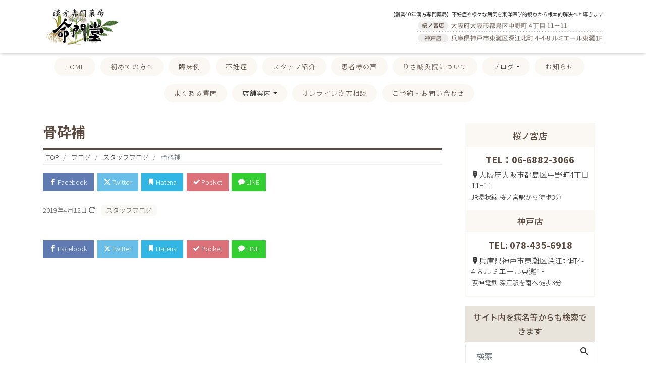

--- FILE ---
content_type: text/html; charset=UTF-8
request_url: https://meimondo.co.jp/%E5%A4%89%E5%BD%A2%E6%80%A7%E9%AA%A8%E9%96%A2%E7%AF%80%E7%82%8E%E3%80%81%E5%9B%9B%E8%82%A2%E9%96%A2%E7%AF%80%E9%80%9A%E3%80%81%E8%85%B0%E7%97%9B%E3%80%81%E9%A0%9A%E6%A4%8E%E7%97%87%E3%80%81%E7%A5%9E/
body_size: 20060
content:
<!DOCTYPE html>
<html dir="ltr" lang="ja" prefix="og: http://ogp.me/ns#">
<head>
<meta charset="utf-8">
<meta name="viewport" content="width=device-width, initial-scale=1">
<meta name="description" content="">
<link rel="prev bookmark" href="https://meimondo.co.jp/%e5%91%bd%e3%81%af%e5%8f%b0%e6%89%80%e3%81%8b%e3%82%89/" title="命は台所から">
<link rel="next bookmark" href="https://meimondo.co.jp/%e9%87%8e%e7%89%a1%e4%b8%b9/" title="野牡丹">
<meta name="author" content="大阪で漢方相談するなら命門堂漢方薬局">
<link rel="start" href="https://meimondo.co.jp" title="TOP">
<!-- OGP -->
<meta property="og:site_name" content="大阪で漢方相談するなら命門堂漢方薬局">
<meta property="og:description" content="">
<meta property="og:title" content="骨砕補 | 大阪で漢方相談するなら命門堂漢方薬局">
<meta property="og:url" content="https://meimondo.co.jp/%e5%a4%89%e5%bd%a2%e6%80%a7%e9%aa%a8%e9%96%a2%e7%af%80%e7%82%8e%e3%80%81%e5%9b%9b%e8%82%a2%e9%96%a2%e7%af%80%e9%80%9a%e3%80%81%e8%85%b0%e7%97%9b%e3%80%81%e9%a0%9a%e6%a4%8e%e7%97%87%e3%80%81%e7%a5%9e/">
<meta property="og:type" content="article">
<meta property="og:image" content="https://meimondo.co.jp/wp-content/uploads/2019/02/骨砕補.jpg">
<!-- twitter:card -->
<meta name="twitter:card" content="summary_large_image">
<title>骨砕補 | 大阪で漢方相談するなら命門堂漢方薬局</title>

		<!-- All in One SEO 4.9.2 - aioseo.com -->
	<meta name="description" content="骨砕補は、亜熱帯地域に自生するシダ植物。生姜の形に似ていることから毛姜とも呼ばれています。骨砕補には数多くの仲間があります。" />
	<meta name="robots" content="max-image-preview:large" />
	<meta name="author" content="meimondo"/>
	<meta name="google-site-verification" content="o1w5BTw59aWA3GHhaVpuipPZFTPi3DcCTA5p1926aVI" />
	<meta name="keywords" content="骨砕補" />
	<link rel="canonical" href="https://meimondo.co.jp/%e5%a4%89%e5%bd%a2%e6%80%a7%e9%aa%a8%e9%96%a2%e7%af%80%e7%82%8e%e3%80%81%e5%9b%9b%e8%82%a2%e9%96%a2%e7%af%80%e9%80%9a%e3%80%81%e8%85%b0%e7%97%9b%e3%80%81%e9%a0%9a%e6%a4%8e%e7%97%87%e3%80%81%e7%a5%9e/" />
	<meta name="generator" content="All in One SEO (AIOSEO) 4.9.2" />
		<script type="application/ld+json" class="aioseo-schema">
			{"@context":"https:\/\/schema.org","@graph":[{"@type":"Article","@id":"https:\/\/meimondo.co.jp\/%e5%a4%89%e5%bd%a2%e6%80%a7%e9%aa%a8%e9%96%a2%e7%af%80%e7%82%8e%e3%80%81%e5%9b%9b%e8%82%a2%e9%96%a2%e7%af%80%e9%80%9a%e3%80%81%e8%85%b0%e7%97%9b%e3%80%81%e9%a0%9a%e6%a4%8e%e7%97%87%e3%80%81%e7%a5%9e\/#article","name":"\u9aa8\u7815\u88dc | \u5927\u962a\u3067\u6f22\u65b9\u76f8\u8ac7\u3059\u308b\u306a\u3089\u547d\u9580\u5802\u6f22\u65b9\u85ac\u5c40","headline":"\u9aa8\u7815\u88dc","author":{"@id":"https:\/\/meimondo.co.jp\/author\/kds\/#author"},"publisher":{"@id":"https:\/\/meimondo.co.jp\/#organization"},"image":{"@type":"ImageObject","url":"https:\/\/meimondo.co.jp\/wp-content\/uploads\/2019\/02\/\u9aa8\u7815\u88dc.jpg","width":830,"height":510},"datePublished":"2019-04-12T11:00:15+09:00","dateModified":"2019-04-17T09:31:48+09:00","inLanguage":"ja","mainEntityOfPage":{"@id":"https:\/\/meimondo.co.jp\/%e5%a4%89%e5%bd%a2%e6%80%a7%e9%aa%a8%e9%96%a2%e7%af%80%e7%82%8e%e3%80%81%e5%9b%9b%e8%82%a2%e9%96%a2%e7%af%80%e9%80%9a%e3%80%81%e8%85%b0%e7%97%9b%e3%80%81%e9%a0%9a%e6%a4%8e%e7%97%87%e3%80%81%e7%a5%9e\/#webpage"},"isPartOf":{"@id":"https:\/\/meimondo.co.jp\/%e5%a4%89%e5%bd%a2%e6%80%a7%e9%aa%a8%e9%96%a2%e7%af%80%e7%82%8e%e3%80%81%e5%9b%9b%e8%82%a2%e9%96%a2%e7%af%80%e9%80%9a%e3%80%81%e8%85%b0%e7%97%9b%e3%80%81%e9%a0%9a%e6%a4%8e%e7%97%87%e3%80%81%e7%a5%9e\/#webpage"},"articleSection":"\u30b9\u30bf\u30c3\u30d5\u30d6\u30ed\u30b0"},{"@type":"BreadcrumbList","@id":"https:\/\/meimondo.co.jp\/%e5%a4%89%e5%bd%a2%e6%80%a7%e9%aa%a8%e9%96%a2%e7%af%80%e7%82%8e%e3%80%81%e5%9b%9b%e8%82%a2%e9%96%a2%e7%af%80%e9%80%9a%e3%80%81%e8%85%b0%e7%97%9b%e3%80%81%e9%a0%9a%e6%a4%8e%e7%97%87%e3%80%81%e7%a5%9e\/#breadcrumblist","itemListElement":[{"@type":"ListItem","@id":"https:\/\/meimondo.co.jp#listItem","position":1,"name":"Home","item":"https:\/\/meimondo.co.jp","nextItem":{"@type":"ListItem","@id":"https:\/\/meimondo.co.jp\/category\/blog\/#listItem","name":"\u30d6\u30ed\u30b0"}},{"@type":"ListItem","@id":"https:\/\/meimondo.co.jp\/category\/blog\/#listItem","position":2,"name":"\u30d6\u30ed\u30b0","item":"https:\/\/meimondo.co.jp\/category\/blog\/","nextItem":{"@type":"ListItem","@id":"https:\/\/meimondo.co.jp\/category\/blog\/staff\/#listItem","name":"\u30b9\u30bf\u30c3\u30d5\u30d6\u30ed\u30b0"},"previousItem":{"@type":"ListItem","@id":"https:\/\/meimondo.co.jp#listItem","name":"Home"}},{"@type":"ListItem","@id":"https:\/\/meimondo.co.jp\/category\/blog\/staff\/#listItem","position":3,"name":"\u30b9\u30bf\u30c3\u30d5\u30d6\u30ed\u30b0","item":"https:\/\/meimondo.co.jp\/category\/blog\/staff\/","nextItem":{"@type":"ListItem","@id":"https:\/\/meimondo.co.jp\/%e5%a4%89%e5%bd%a2%e6%80%a7%e9%aa%a8%e9%96%a2%e7%af%80%e7%82%8e%e3%80%81%e5%9b%9b%e8%82%a2%e9%96%a2%e7%af%80%e9%80%9a%e3%80%81%e8%85%b0%e7%97%9b%e3%80%81%e9%a0%9a%e6%a4%8e%e7%97%87%e3%80%81%e7%a5%9e\/#listItem","name":"\u9aa8\u7815\u88dc"},"previousItem":{"@type":"ListItem","@id":"https:\/\/meimondo.co.jp\/category\/blog\/#listItem","name":"\u30d6\u30ed\u30b0"}},{"@type":"ListItem","@id":"https:\/\/meimondo.co.jp\/%e5%a4%89%e5%bd%a2%e6%80%a7%e9%aa%a8%e9%96%a2%e7%af%80%e7%82%8e%e3%80%81%e5%9b%9b%e8%82%a2%e9%96%a2%e7%af%80%e9%80%9a%e3%80%81%e8%85%b0%e7%97%9b%e3%80%81%e9%a0%9a%e6%a4%8e%e7%97%87%e3%80%81%e7%a5%9e\/#listItem","position":4,"name":"\u9aa8\u7815\u88dc","previousItem":{"@type":"ListItem","@id":"https:\/\/meimondo.co.jp\/category\/blog\/staff\/#listItem","name":"\u30b9\u30bf\u30c3\u30d5\u30d6\u30ed\u30b0"}}]},{"@type":"Organization","@id":"https:\/\/meimondo.co.jp\/#organization","name":"\u5927\u962a\u3067\u6f22\u65b9\u76f8\u8ac7\u3059\u308b\u306a\u3089\u547d\u9580\u5802\u6f22\u65b9\u85ac\u5c40","description":"\u3010\u5275\u696d40\u5e74\u6f22\u65b9\u5c02\u9580\u85ac\u5c40\u3011\u4e0d\u598a\u75c7\u3084\u69d8\u3005\u306a\u75c5\u6c17\u3092\u6771\u6d0b\u533b\u5b66\u7684\u89b3\u70b9\u304b\u3089\u6839\u672c\u7684\u89e3\u6c7a\u3078\u3068\u5c0e\u304d\u307e\u3059","url":"https:\/\/meimondo.co.jp\/"},{"@type":"Person","@id":"https:\/\/meimondo.co.jp\/author\/kds\/#author","url":"https:\/\/meimondo.co.jp\/author\/kds\/","name":"meimondo","image":{"@type":"ImageObject","@id":"https:\/\/meimondo.co.jp\/%e5%a4%89%e5%bd%a2%e6%80%a7%e9%aa%a8%e9%96%a2%e7%af%80%e7%82%8e%e3%80%81%e5%9b%9b%e8%82%a2%e9%96%a2%e7%af%80%e9%80%9a%e3%80%81%e8%85%b0%e7%97%9b%e3%80%81%e9%a0%9a%e6%a4%8e%e7%97%87%e3%80%81%e7%a5%9e\/#authorImage","url":"https:\/\/secure.gravatar.com\/avatar\/3b2ebdc0792f20faa2152ccd440d9385edd53011720f3e9b7069948e68cc66ae?s=96&d=mm&r=g","width":96,"height":96,"caption":"meimondo"}},{"@type":"WebPage","@id":"https:\/\/meimondo.co.jp\/%e5%a4%89%e5%bd%a2%e6%80%a7%e9%aa%a8%e9%96%a2%e7%af%80%e7%82%8e%e3%80%81%e5%9b%9b%e8%82%a2%e9%96%a2%e7%af%80%e9%80%9a%e3%80%81%e8%85%b0%e7%97%9b%e3%80%81%e9%a0%9a%e6%a4%8e%e7%97%87%e3%80%81%e7%a5%9e\/#webpage","url":"https:\/\/meimondo.co.jp\/%e5%a4%89%e5%bd%a2%e6%80%a7%e9%aa%a8%e9%96%a2%e7%af%80%e7%82%8e%e3%80%81%e5%9b%9b%e8%82%a2%e9%96%a2%e7%af%80%e9%80%9a%e3%80%81%e8%85%b0%e7%97%9b%e3%80%81%e9%a0%9a%e6%a4%8e%e7%97%87%e3%80%81%e7%a5%9e\/","name":"\u9aa8\u7815\u88dc | \u5927\u962a\u3067\u6f22\u65b9\u76f8\u8ac7\u3059\u308b\u306a\u3089\u547d\u9580\u5802\u6f22\u65b9\u85ac\u5c40","description":"\u9aa8\u7815\u88dc\u306f\u3001\u4e9c\u71b1\u5e2f\u5730\u57df\u306b\u81ea\u751f\u3059\u308b\u30b7\u30c0\u690d\u7269\u3002\u751f\u59dc\u306e\u5f62\u306b\u4f3c\u3066\u3044\u308b\u3053\u3068\u304b\u3089\u6bdb\u59dc\u3068\u3082\u547c\u3070\u308c\u3066\u3044\u307e\u3059\u3002\u9aa8\u7815\u88dc\u306b\u306f\u6570\u591a\u304f\u306e\u4ef2\u9593\u304c\u3042\u308a\u307e\u3059\u3002","inLanguage":"ja","isPartOf":{"@id":"https:\/\/meimondo.co.jp\/#website"},"breadcrumb":{"@id":"https:\/\/meimondo.co.jp\/%e5%a4%89%e5%bd%a2%e6%80%a7%e9%aa%a8%e9%96%a2%e7%af%80%e7%82%8e%e3%80%81%e5%9b%9b%e8%82%a2%e9%96%a2%e7%af%80%e9%80%9a%e3%80%81%e8%85%b0%e7%97%9b%e3%80%81%e9%a0%9a%e6%a4%8e%e7%97%87%e3%80%81%e7%a5%9e\/#breadcrumblist"},"author":{"@id":"https:\/\/meimondo.co.jp\/author\/kds\/#author"},"creator":{"@id":"https:\/\/meimondo.co.jp\/author\/kds\/#author"},"image":{"@type":"ImageObject","url":"https:\/\/meimondo.co.jp\/wp-content\/uploads\/2019\/02\/\u9aa8\u7815\u88dc.jpg","@id":"https:\/\/meimondo.co.jp\/%e5%a4%89%e5%bd%a2%e6%80%a7%e9%aa%a8%e9%96%a2%e7%af%80%e7%82%8e%e3%80%81%e5%9b%9b%e8%82%a2%e9%96%a2%e7%af%80%e9%80%9a%e3%80%81%e8%85%b0%e7%97%9b%e3%80%81%e9%a0%9a%e6%a4%8e%e7%97%87%e3%80%81%e7%a5%9e\/#mainImage","width":830,"height":510},"primaryImageOfPage":{"@id":"https:\/\/meimondo.co.jp\/%e5%a4%89%e5%bd%a2%e6%80%a7%e9%aa%a8%e9%96%a2%e7%af%80%e7%82%8e%e3%80%81%e5%9b%9b%e8%82%a2%e9%96%a2%e7%af%80%e9%80%9a%e3%80%81%e8%85%b0%e7%97%9b%e3%80%81%e9%a0%9a%e6%a4%8e%e7%97%87%e3%80%81%e7%a5%9e\/#mainImage"},"datePublished":"2019-04-12T11:00:15+09:00","dateModified":"2019-04-17T09:31:48+09:00"},{"@type":"WebSite","@id":"https:\/\/meimondo.co.jp\/#website","url":"https:\/\/meimondo.co.jp\/","name":"\u5927\u962a\u3067\u6f22\u65b9\u76f8\u8ac7\u3059\u308b\u306a\u3089\u547d\u9580\u5802\u6f22\u65b9\u85ac\u5c40","description":"\u3010\u5275\u696d40\u5e74\u6f22\u65b9\u5c02\u9580\u85ac\u5c40\u3011\u4e0d\u598a\u75c7\u3084\u69d8\u3005\u306a\u75c5\u6c17\u3092\u6771\u6d0b\u533b\u5b66\u7684\u89b3\u70b9\u304b\u3089\u6839\u672c\u7684\u89e3\u6c7a\u3078\u3068\u5c0e\u304d\u307e\u3059","inLanguage":"ja","publisher":{"@id":"https:\/\/meimondo.co.jp\/#organization"}}]}
		</script>
		<!-- All in One SEO -->

<link rel="alternate" type="application/rss+xml" title="大阪で漢方相談するなら命門堂漢方薬局 &raquo; フィード" href="https://meimondo.co.jp/feed/" />
<link rel="alternate" type="application/rss+xml" title="大阪で漢方相談するなら命門堂漢方薬局 &raquo; コメントフィード" href="https://meimondo.co.jp/comments/feed/" />
<link rel="alternate" type="application/rss+xml" title="大阪で漢方相談するなら命門堂漢方薬局 &raquo; 骨砕補 のコメントのフィード" href="https://meimondo.co.jp/%e5%a4%89%e5%bd%a2%e6%80%a7%e9%aa%a8%e9%96%a2%e7%af%80%e7%82%8e%e3%80%81%e5%9b%9b%e8%82%a2%e9%96%a2%e7%af%80%e9%80%9a%e3%80%81%e8%85%b0%e7%97%9b%e3%80%81%e9%a0%9a%e6%a4%8e%e7%97%87%e3%80%81%e7%a5%9e/feed/" />
<link rel="alternate" title="oEmbed (JSON)" type="application/json+oembed" href="https://meimondo.co.jp/wp-json/oembed/1.0/embed?url=https%3A%2F%2Fmeimondo.co.jp%2F%25e5%25a4%2589%25e5%25bd%25a2%25e6%2580%25a7%25e9%25aa%25a8%25e9%2596%25a2%25e7%25af%2580%25e7%2582%258e%25e3%2580%2581%25e5%259b%259b%25e8%2582%25a2%25e9%2596%25a2%25e7%25af%2580%25e9%2580%259a%25e3%2580%2581%25e8%2585%25b0%25e7%2597%259b%25e3%2580%2581%25e9%25a0%259a%25e6%25a4%258e%25e7%2597%2587%25e3%2580%2581%25e7%25a5%259e%2F" />
<link rel="alternate" title="oEmbed (XML)" type="text/xml+oembed" href="https://meimondo.co.jp/wp-json/oembed/1.0/embed?url=https%3A%2F%2Fmeimondo.co.jp%2F%25e5%25a4%2589%25e5%25bd%25a2%25e6%2580%25a7%25e9%25aa%25a8%25e9%2596%25a2%25e7%25af%2580%25e7%2582%258e%25e3%2580%2581%25e5%259b%259b%25e8%2582%25a2%25e9%2596%25a2%25e7%25af%2580%25e9%2580%259a%25e3%2580%2581%25e8%2585%25b0%25e7%2597%259b%25e3%2580%2581%25e9%25a0%259a%25e6%25a4%258e%25e7%2597%2587%25e3%2580%2581%25e7%25a5%259e%2F&#038;format=xml" />
<style id='wp-img-auto-sizes-contain-inline-css'>
img:is([sizes=auto i],[sizes^="auto," i]){contain-intrinsic-size:3000px 1500px}
/*# sourceURL=wp-img-auto-sizes-contain-inline-css */
</style>
<link rel='stylesheet' id='vkExUnit_common_style-css' href='https://meimondo.co.jp/wp-content/plugins/vk-all-in-one-expansion-unit/assets/css/vkExUnit_style.css?ver=9.113.0.1' media='all' />
<style id='vkExUnit_common_style-inline-css'>
:root {--ver_page_top_button_url:url(https://meimondo.co.jp/wp-content/plugins/vk-all-in-one-expansion-unit/assets/images/to-top-btn-icon.svg);}@font-face {font-weight: normal;font-style: normal;font-family: "vk_sns";src: url("https://meimondo.co.jp/wp-content/plugins/vk-all-in-one-expansion-unit/inc/sns/icons/fonts/vk_sns.eot?-bq20cj");src: url("https://meimondo.co.jp/wp-content/plugins/vk-all-in-one-expansion-unit/inc/sns/icons/fonts/vk_sns.eot?#iefix-bq20cj") format("embedded-opentype"),url("https://meimondo.co.jp/wp-content/plugins/vk-all-in-one-expansion-unit/inc/sns/icons/fonts/vk_sns.woff?-bq20cj") format("woff"),url("https://meimondo.co.jp/wp-content/plugins/vk-all-in-one-expansion-unit/inc/sns/icons/fonts/vk_sns.ttf?-bq20cj") format("truetype"),url("https://meimondo.co.jp/wp-content/plugins/vk-all-in-one-expansion-unit/inc/sns/icons/fonts/vk_sns.svg?-bq20cj#vk_sns") format("svg");}
.veu_promotion-alert__content--text {border: 1px solid rgba(0,0,0,0.125);padding: 0.5em 1em;border-radius: var(--vk-size-radius);margin-bottom: var(--vk-margin-block-bottom);font-size: 0.875rem;}/* Alert Content部分に段落タグを入れた場合に最後の段落の余白を0にする */.veu_promotion-alert__content--text p:last-of-type{margin-bottom:0;margin-top: 0;}
/*# sourceURL=vkExUnit_common_style-inline-css */
</style>
<style id='wp-emoji-styles-inline-css'>

	img.wp-smiley, img.emoji {
		display: inline !important;
		border: none !important;
		box-shadow: none !important;
		height: 1em !important;
		width: 1em !important;
		margin: 0 0.07em !important;
		vertical-align: -0.1em !important;
		background: none !important;
		padding: 0 !important;
	}
/*# sourceURL=wp-emoji-styles-inline-css */
</style>
<style id='wp-block-library-inline-css'>
:root{--wp-block-synced-color:#7a00df;--wp-block-synced-color--rgb:122,0,223;--wp-bound-block-color:var(--wp-block-synced-color);--wp-editor-canvas-background:#ddd;--wp-admin-theme-color:#007cba;--wp-admin-theme-color--rgb:0,124,186;--wp-admin-theme-color-darker-10:#006ba1;--wp-admin-theme-color-darker-10--rgb:0,107,160.5;--wp-admin-theme-color-darker-20:#005a87;--wp-admin-theme-color-darker-20--rgb:0,90,135;--wp-admin-border-width-focus:2px}@media (min-resolution:192dpi){:root{--wp-admin-border-width-focus:1.5px}}.wp-element-button{cursor:pointer}:root .has-very-light-gray-background-color{background-color:#eee}:root .has-very-dark-gray-background-color{background-color:#313131}:root .has-very-light-gray-color{color:#eee}:root .has-very-dark-gray-color{color:#313131}:root .has-vivid-green-cyan-to-vivid-cyan-blue-gradient-background{background:linear-gradient(135deg,#00d084,#0693e3)}:root .has-purple-crush-gradient-background{background:linear-gradient(135deg,#34e2e4,#4721fb 50%,#ab1dfe)}:root .has-hazy-dawn-gradient-background{background:linear-gradient(135deg,#faaca8,#dad0ec)}:root .has-subdued-olive-gradient-background{background:linear-gradient(135deg,#fafae1,#67a671)}:root .has-atomic-cream-gradient-background{background:linear-gradient(135deg,#fdd79a,#004a59)}:root .has-nightshade-gradient-background{background:linear-gradient(135deg,#330968,#31cdcf)}:root .has-midnight-gradient-background{background:linear-gradient(135deg,#020381,#2874fc)}:root{--wp--preset--font-size--normal:16px;--wp--preset--font-size--huge:42px}.has-regular-font-size{font-size:1em}.has-larger-font-size{font-size:2.625em}.has-normal-font-size{font-size:var(--wp--preset--font-size--normal)}.has-huge-font-size{font-size:var(--wp--preset--font-size--huge)}.has-text-align-center{text-align:center}.has-text-align-left{text-align:left}.has-text-align-right{text-align:right}.has-fit-text{white-space:nowrap!important}#end-resizable-editor-section{display:none}.aligncenter{clear:both}.items-justified-left{justify-content:flex-start}.items-justified-center{justify-content:center}.items-justified-right{justify-content:flex-end}.items-justified-space-between{justify-content:space-between}.screen-reader-text{border:0;clip-path:inset(50%);height:1px;margin:-1px;overflow:hidden;padding:0;position:absolute;width:1px;word-wrap:normal!important}.screen-reader-text:focus{background-color:#ddd;clip-path:none;color:#444;display:block;font-size:1em;height:auto;left:5px;line-height:normal;padding:15px 23px 14px;text-decoration:none;top:5px;width:auto;z-index:100000}html :where(.has-border-color){border-style:solid}html :where([style*=border-top-color]){border-top-style:solid}html :where([style*=border-right-color]){border-right-style:solid}html :where([style*=border-bottom-color]){border-bottom-style:solid}html :where([style*=border-left-color]){border-left-style:solid}html :where([style*=border-width]){border-style:solid}html :where([style*=border-top-width]){border-top-style:solid}html :where([style*=border-right-width]){border-right-style:solid}html :where([style*=border-bottom-width]){border-bottom-style:solid}html :where([style*=border-left-width]){border-left-style:solid}html :where(img[class*=wp-image-]){height:auto;max-width:100%}:where(figure){margin:0 0 1em}html :where(.is-position-sticky){--wp-admin--admin-bar--position-offset:var(--wp-admin--admin-bar--height,0px)}@media screen and (max-width:600px){html :where(.is-position-sticky){--wp-admin--admin-bar--position-offset:0px}}

/*# sourceURL=wp-block-library-inline-css */
</style><style id='global-styles-inline-css'>
:root{--wp--preset--aspect-ratio--square: 1;--wp--preset--aspect-ratio--4-3: 4/3;--wp--preset--aspect-ratio--3-4: 3/4;--wp--preset--aspect-ratio--3-2: 3/2;--wp--preset--aspect-ratio--2-3: 2/3;--wp--preset--aspect-ratio--16-9: 16/9;--wp--preset--aspect-ratio--9-16: 9/16;--wp--preset--color--black: #000000;--wp--preset--color--cyan-bluish-gray: #abb8c3;--wp--preset--color--white: #ffffff;--wp--preset--color--pale-pink: #f78da7;--wp--preset--color--vivid-red: #cf2e2e;--wp--preset--color--luminous-vivid-orange: #ff6900;--wp--preset--color--luminous-vivid-amber: #fcb900;--wp--preset--color--light-green-cyan: #7bdcb5;--wp--preset--color--vivid-green-cyan: #00d084;--wp--preset--color--pale-cyan-blue: #8ed1fc;--wp--preset--color--vivid-cyan-blue: #0693e3;--wp--preset--color--vivid-purple: #9b51e0;--wp--preset--color--liquid-theme: #59493f;--wp--preset--color--liquid-blue: #32bdeb;--wp--preset--color--liquid-dark-blue: #00a5d4;--wp--preset--color--liquid-red: #eb6032;--wp--preset--color--liquid-orange: #ff6900;--wp--preset--color--liquid-pink: #f6adc6;--wp--preset--color--liquid-yellow: #fff100;--wp--preset--color--liquid-green: #3eb370;--wp--preset--color--liquid-purple: #745399;--wp--preset--color--liquid-white: #ffffff;--wp--preset--color--liquid-dark-gray: #333333;--wp--preset--gradient--vivid-cyan-blue-to-vivid-purple: linear-gradient(135deg,rgb(6,147,227) 0%,rgb(155,81,224) 100%);--wp--preset--gradient--light-green-cyan-to-vivid-green-cyan: linear-gradient(135deg,rgb(122,220,180) 0%,rgb(0,208,130) 100%);--wp--preset--gradient--luminous-vivid-amber-to-luminous-vivid-orange: linear-gradient(135deg,rgb(252,185,0) 0%,rgb(255,105,0) 100%);--wp--preset--gradient--luminous-vivid-orange-to-vivid-red: linear-gradient(135deg,rgb(255,105,0) 0%,rgb(207,46,46) 100%);--wp--preset--gradient--very-light-gray-to-cyan-bluish-gray: linear-gradient(135deg,rgb(238,238,238) 0%,rgb(169,184,195) 100%);--wp--preset--gradient--cool-to-warm-spectrum: linear-gradient(135deg,rgb(74,234,220) 0%,rgb(151,120,209) 20%,rgb(207,42,186) 40%,rgb(238,44,130) 60%,rgb(251,105,98) 80%,rgb(254,248,76) 100%);--wp--preset--gradient--blush-light-purple: linear-gradient(135deg,rgb(255,206,236) 0%,rgb(152,150,240) 100%);--wp--preset--gradient--blush-bordeaux: linear-gradient(135deg,rgb(254,205,165) 0%,rgb(254,45,45) 50%,rgb(107,0,62) 100%);--wp--preset--gradient--luminous-dusk: linear-gradient(135deg,rgb(255,203,112) 0%,rgb(199,81,192) 50%,rgb(65,88,208) 100%);--wp--preset--gradient--pale-ocean: linear-gradient(135deg,rgb(255,245,203) 0%,rgb(182,227,212) 50%,rgb(51,167,181) 100%);--wp--preset--gradient--electric-grass: linear-gradient(135deg,rgb(202,248,128) 0%,rgb(113,206,126) 100%);--wp--preset--gradient--midnight: linear-gradient(135deg,rgb(2,3,129) 0%,rgb(40,116,252) 100%);--wp--preset--font-size--small: 13px;--wp--preset--font-size--medium: clamp(14px, 0.875rem + ((1vw - 3.2px) * 0.732), 20px);--wp--preset--font-size--large: clamp(22.041px, 1.378rem + ((1vw - 3.2px) * 1.702), 36px);--wp--preset--font-size--x-large: clamp(25.014px, 1.563rem + ((1vw - 3.2px) * 2.071), 42px);--wp--preset--font-size--xx-large: clamp(2rem, 2rem + ((1vw - 0.2rem) * 7.805), 6rem);--wp--preset--font-family--yu-gothic: Verdana, '游ゴシック Medium', 'Yu Gothic Medium', YuGothic, '游ゴシック体', sans-serif;--wp--preset--font-family--yu-mincho: 'Yu Mincho', 'YuMincho', '游明朝', serif;--wp--preset--font-family--sans-serif: Helvetica, Arial, sans-serif;--wp--preset--font-family--serif: Times, 'Times New Roman', serif;--wp--preset--spacing--20: 0.44rem;--wp--preset--spacing--30: 0.67rem;--wp--preset--spacing--40: 1rem;--wp--preset--spacing--50: 1.5rem;--wp--preset--spacing--60: 2.25rem;--wp--preset--spacing--70: 3.38rem;--wp--preset--spacing--80: 5.06rem;--wp--preset--spacing--1: 1rem;--wp--preset--spacing--2: 2rem;--wp--preset--spacing--3: 3rem;--wp--preset--spacing--4: 4rem;--wp--preset--spacing--5: 5rem;--wp--preset--shadow--natural: 6px 6px 9px rgba(0, 0, 0, 0.2);--wp--preset--shadow--deep: 12px 12px 50px rgba(0, 0, 0, 0.4);--wp--preset--shadow--sharp: 6px 6px 0px rgba(0, 0, 0, 0.2);--wp--preset--shadow--outlined: 6px 6px 0px -3px rgb(255, 255, 255), 6px 6px rgb(0, 0, 0);--wp--preset--shadow--crisp: 6px 6px 0px rgb(0, 0, 0);}:root { --wp--style--global--content-size: 1024px;--wp--style--global--wide-size: 1140px; }:where(body) { margin: 0; }.wp-site-blocks { padding-top: var(--wp--style--root--padding-top); padding-bottom: var(--wp--style--root--padding-bottom); }.has-global-padding { padding-right: var(--wp--style--root--padding-right); padding-left: var(--wp--style--root--padding-left); }.has-global-padding > .alignfull { margin-right: calc(var(--wp--style--root--padding-right) * -1); margin-left: calc(var(--wp--style--root--padding-left) * -1); }.has-global-padding :where(:not(.alignfull.is-layout-flow) > .has-global-padding:not(.wp-block-block, .alignfull)) { padding-right: 0; padding-left: 0; }.has-global-padding :where(:not(.alignfull.is-layout-flow) > .has-global-padding:not(.wp-block-block, .alignfull)) > .alignfull { margin-left: 0; margin-right: 0; }.wp-site-blocks > .alignleft { float: left; margin-right: 2em; }.wp-site-blocks > .alignright { float: right; margin-left: 2em; }.wp-site-blocks > .aligncenter { justify-content: center; margin-left: auto; margin-right: auto; }:where(.wp-site-blocks) > * { margin-block-start: 2rem; margin-block-end: 0; }:where(.wp-site-blocks) > :first-child { margin-block-start: 0; }:where(.wp-site-blocks) > :last-child { margin-block-end: 0; }:root { --wp--style--block-gap: 2rem; }:root :where(.is-layout-flow) > :first-child{margin-block-start: 0;}:root :where(.is-layout-flow) > :last-child{margin-block-end: 0;}:root :where(.is-layout-flow) > *{margin-block-start: 2rem;margin-block-end: 0;}:root :where(.is-layout-constrained) > :first-child{margin-block-start: 0;}:root :where(.is-layout-constrained) > :last-child{margin-block-end: 0;}:root :where(.is-layout-constrained) > *{margin-block-start: 2rem;margin-block-end: 0;}:root :where(.is-layout-flex){gap: 2rem;}:root :where(.is-layout-grid){gap: 2rem;}.is-layout-flow > .alignleft{float: left;margin-inline-start: 0;margin-inline-end: 2em;}.is-layout-flow > .alignright{float: right;margin-inline-start: 2em;margin-inline-end: 0;}.is-layout-flow > .aligncenter{margin-left: auto !important;margin-right: auto !important;}.is-layout-constrained > .alignleft{float: left;margin-inline-start: 0;margin-inline-end: 2em;}.is-layout-constrained > .alignright{float: right;margin-inline-start: 2em;margin-inline-end: 0;}.is-layout-constrained > .aligncenter{margin-left: auto !important;margin-right: auto !important;}.is-layout-constrained > :where(:not(.alignleft):not(.alignright):not(.alignfull)){max-width: var(--wp--style--global--content-size);margin-left: auto !important;margin-right: auto !important;}.is-layout-constrained > .alignwide{max-width: var(--wp--style--global--wide-size);}body .is-layout-flex{display: flex;}.is-layout-flex{flex-wrap: wrap;align-items: center;}.is-layout-flex > :is(*, div){margin: 0;}body .is-layout-grid{display: grid;}.is-layout-grid > :is(*, div){margin: 0;}body{--wp--style--root--padding-top: 0px;--wp--style--root--padding-right: 0px;--wp--style--root--padding-bottom: 0px;--wp--style--root--padding-left: 0px;}a:where(:not(.wp-element-button)){text-decoration: underline;}:root :where(.wp-element-button, .wp-block-button__link){background-color: #32373c;border-width: 0;color: #fff;font-family: inherit;font-size: inherit;font-style: inherit;font-weight: inherit;letter-spacing: inherit;line-height: inherit;padding-top: calc(0.667em + 2px);padding-right: calc(1.333em + 2px);padding-bottom: calc(0.667em + 2px);padding-left: calc(1.333em + 2px);text-decoration: none;text-transform: inherit;}.has-black-color{color: var(--wp--preset--color--black) !important;}.has-cyan-bluish-gray-color{color: var(--wp--preset--color--cyan-bluish-gray) !important;}.has-white-color{color: var(--wp--preset--color--white) !important;}.has-pale-pink-color{color: var(--wp--preset--color--pale-pink) !important;}.has-vivid-red-color{color: var(--wp--preset--color--vivid-red) !important;}.has-luminous-vivid-orange-color{color: var(--wp--preset--color--luminous-vivid-orange) !important;}.has-luminous-vivid-amber-color{color: var(--wp--preset--color--luminous-vivid-amber) !important;}.has-light-green-cyan-color{color: var(--wp--preset--color--light-green-cyan) !important;}.has-vivid-green-cyan-color{color: var(--wp--preset--color--vivid-green-cyan) !important;}.has-pale-cyan-blue-color{color: var(--wp--preset--color--pale-cyan-blue) !important;}.has-vivid-cyan-blue-color{color: var(--wp--preset--color--vivid-cyan-blue) !important;}.has-vivid-purple-color{color: var(--wp--preset--color--vivid-purple) !important;}.has-liquid-theme-color{color: var(--wp--preset--color--liquid-theme) !important;}.has-liquid-blue-color{color: var(--wp--preset--color--liquid-blue) !important;}.has-liquid-dark-blue-color{color: var(--wp--preset--color--liquid-dark-blue) !important;}.has-liquid-red-color{color: var(--wp--preset--color--liquid-red) !important;}.has-liquid-orange-color{color: var(--wp--preset--color--liquid-orange) !important;}.has-liquid-pink-color{color: var(--wp--preset--color--liquid-pink) !important;}.has-liquid-yellow-color{color: var(--wp--preset--color--liquid-yellow) !important;}.has-liquid-green-color{color: var(--wp--preset--color--liquid-green) !important;}.has-liquid-purple-color{color: var(--wp--preset--color--liquid-purple) !important;}.has-liquid-white-color{color: var(--wp--preset--color--liquid-white) !important;}.has-liquid-dark-gray-color{color: var(--wp--preset--color--liquid-dark-gray) !important;}.has-black-background-color{background-color: var(--wp--preset--color--black) !important;}.has-cyan-bluish-gray-background-color{background-color: var(--wp--preset--color--cyan-bluish-gray) !important;}.has-white-background-color{background-color: var(--wp--preset--color--white) !important;}.has-pale-pink-background-color{background-color: var(--wp--preset--color--pale-pink) !important;}.has-vivid-red-background-color{background-color: var(--wp--preset--color--vivid-red) !important;}.has-luminous-vivid-orange-background-color{background-color: var(--wp--preset--color--luminous-vivid-orange) !important;}.has-luminous-vivid-amber-background-color{background-color: var(--wp--preset--color--luminous-vivid-amber) !important;}.has-light-green-cyan-background-color{background-color: var(--wp--preset--color--light-green-cyan) !important;}.has-vivid-green-cyan-background-color{background-color: var(--wp--preset--color--vivid-green-cyan) !important;}.has-pale-cyan-blue-background-color{background-color: var(--wp--preset--color--pale-cyan-blue) !important;}.has-vivid-cyan-blue-background-color{background-color: var(--wp--preset--color--vivid-cyan-blue) !important;}.has-vivid-purple-background-color{background-color: var(--wp--preset--color--vivid-purple) !important;}.has-liquid-theme-background-color{background-color: var(--wp--preset--color--liquid-theme) !important;}.has-liquid-blue-background-color{background-color: var(--wp--preset--color--liquid-blue) !important;}.has-liquid-dark-blue-background-color{background-color: var(--wp--preset--color--liquid-dark-blue) !important;}.has-liquid-red-background-color{background-color: var(--wp--preset--color--liquid-red) !important;}.has-liquid-orange-background-color{background-color: var(--wp--preset--color--liquid-orange) !important;}.has-liquid-pink-background-color{background-color: var(--wp--preset--color--liquid-pink) !important;}.has-liquid-yellow-background-color{background-color: var(--wp--preset--color--liquid-yellow) !important;}.has-liquid-green-background-color{background-color: var(--wp--preset--color--liquid-green) !important;}.has-liquid-purple-background-color{background-color: var(--wp--preset--color--liquid-purple) !important;}.has-liquid-white-background-color{background-color: var(--wp--preset--color--liquid-white) !important;}.has-liquid-dark-gray-background-color{background-color: var(--wp--preset--color--liquid-dark-gray) !important;}.has-black-border-color{border-color: var(--wp--preset--color--black) !important;}.has-cyan-bluish-gray-border-color{border-color: var(--wp--preset--color--cyan-bluish-gray) !important;}.has-white-border-color{border-color: var(--wp--preset--color--white) !important;}.has-pale-pink-border-color{border-color: var(--wp--preset--color--pale-pink) !important;}.has-vivid-red-border-color{border-color: var(--wp--preset--color--vivid-red) !important;}.has-luminous-vivid-orange-border-color{border-color: var(--wp--preset--color--luminous-vivid-orange) !important;}.has-luminous-vivid-amber-border-color{border-color: var(--wp--preset--color--luminous-vivid-amber) !important;}.has-light-green-cyan-border-color{border-color: var(--wp--preset--color--light-green-cyan) !important;}.has-vivid-green-cyan-border-color{border-color: var(--wp--preset--color--vivid-green-cyan) !important;}.has-pale-cyan-blue-border-color{border-color: var(--wp--preset--color--pale-cyan-blue) !important;}.has-vivid-cyan-blue-border-color{border-color: var(--wp--preset--color--vivid-cyan-blue) !important;}.has-vivid-purple-border-color{border-color: var(--wp--preset--color--vivid-purple) !important;}.has-liquid-theme-border-color{border-color: var(--wp--preset--color--liquid-theme) !important;}.has-liquid-blue-border-color{border-color: var(--wp--preset--color--liquid-blue) !important;}.has-liquid-dark-blue-border-color{border-color: var(--wp--preset--color--liquid-dark-blue) !important;}.has-liquid-red-border-color{border-color: var(--wp--preset--color--liquid-red) !important;}.has-liquid-orange-border-color{border-color: var(--wp--preset--color--liquid-orange) !important;}.has-liquid-pink-border-color{border-color: var(--wp--preset--color--liquid-pink) !important;}.has-liquid-yellow-border-color{border-color: var(--wp--preset--color--liquid-yellow) !important;}.has-liquid-green-border-color{border-color: var(--wp--preset--color--liquid-green) !important;}.has-liquid-purple-border-color{border-color: var(--wp--preset--color--liquid-purple) !important;}.has-liquid-white-border-color{border-color: var(--wp--preset--color--liquid-white) !important;}.has-liquid-dark-gray-border-color{border-color: var(--wp--preset--color--liquid-dark-gray) !important;}.has-vivid-cyan-blue-to-vivid-purple-gradient-background{background: var(--wp--preset--gradient--vivid-cyan-blue-to-vivid-purple) !important;}.has-light-green-cyan-to-vivid-green-cyan-gradient-background{background: var(--wp--preset--gradient--light-green-cyan-to-vivid-green-cyan) !important;}.has-luminous-vivid-amber-to-luminous-vivid-orange-gradient-background{background: var(--wp--preset--gradient--luminous-vivid-amber-to-luminous-vivid-orange) !important;}.has-luminous-vivid-orange-to-vivid-red-gradient-background{background: var(--wp--preset--gradient--luminous-vivid-orange-to-vivid-red) !important;}.has-very-light-gray-to-cyan-bluish-gray-gradient-background{background: var(--wp--preset--gradient--very-light-gray-to-cyan-bluish-gray) !important;}.has-cool-to-warm-spectrum-gradient-background{background: var(--wp--preset--gradient--cool-to-warm-spectrum) !important;}.has-blush-light-purple-gradient-background{background: var(--wp--preset--gradient--blush-light-purple) !important;}.has-blush-bordeaux-gradient-background{background: var(--wp--preset--gradient--blush-bordeaux) !important;}.has-luminous-dusk-gradient-background{background: var(--wp--preset--gradient--luminous-dusk) !important;}.has-pale-ocean-gradient-background{background: var(--wp--preset--gradient--pale-ocean) !important;}.has-electric-grass-gradient-background{background: var(--wp--preset--gradient--electric-grass) !important;}.has-midnight-gradient-background{background: var(--wp--preset--gradient--midnight) !important;}.has-small-font-size{font-size: var(--wp--preset--font-size--small) !important;}.has-medium-font-size{font-size: var(--wp--preset--font-size--medium) !important;}.has-large-font-size{font-size: var(--wp--preset--font-size--large) !important;}.has-x-large-font-size{font-size: var(--wp--preset--font-size--x-large) !important;}.has-xx-large-font-size{font-size: var(--wp--preset--font-size--xx-large) !important;}.has-yu-gothic-font-family{font-family: var(--wp--preset--font-family--yu-gothic) !important;}.has-yu-mincho-font-family{font-family: var(--wp--preset--font-family--yu-mincho) !important;}.has-sans-serif-font-family{font-family: var(--wp--preset--font-family--sans-serif) !important;}.has-serif-font-family{font-family: var(--wp--preset--font-family--serif) !important;}
/*# sourceURL=global-styles-inline-css */
</style>

<link rel='stylesheet' id='font-awesome-css' href='https://meimondo.co.jp/wp-content/plugins/arconix-shortcodes/includes/css/font-awesome.min.css?ver=4.6.3' media='all' />
<link rel='stylesheet' id='arconix-shortcodes-css' href='https://meimondo.co.jp/wp-content/plugins/arconix-shortcodes/includes/css/arconix-shortcodes.min.css?ver=2.1.19' media='all' />
<link rel='stylesheet' id='contact-form-7-css' href='https://meimondo.co.jp/wp-content/plugins/contact-form-7/includes/css/styles.css?ver=6.1.4' media='all' />
<link rel='stylesheet' id='bootstrap-css' href='https://meimondo.co.jp/wp-content/themes/liquid-magazine/css/bootstrap.min.css?ver=1.2.5' media='all' />
<link rel='stylesheet' id='icomoon-css' href='https://meimondo.co.jp/wp-content/themes/liquid-magazine/css/icomoon.css?ver=6.9' media='all' />
<link rel='stylesheet' id='liquid-style-css' href='https://meimondo.co.jp/wp-content/themes/liquid-magazine/style.css?ver=6.9' media='all' />
<link rel='stylesheet' id='child-style-css' href='https://meimondo.co.jp/wp-content/themes/liquid-magazine-child/style.css?ver=6.9' media='all' />
<link rel='stylesheet' id='liquid-block-style-css' href='https://meimondo.co.jp/wp-content/themes/liquid-magazine/css/block.css?ver=1.2.5' media='all' />
<script src="https://meimondo.co.jp/wp-includes/js/jquery/jquery.min.js?ver=3.7.1" id="jquery-core-js"></script>
<script src="https://meimondo.co.jp/wp-includes/js/jquery/jquery-migrate.min.js?ver=3.4.1" id="jquery-migrate-js"></script>
<script src="https://meimondo.co.jp/wp-content/themes/liquid-magazine/js/bootstrap.min.js?ver=1.2.5" id="bootstrap-js"></script>
<link rel="https://api.w.org/" href="https://meimondo.co.jp/wp-json/" /><link rel="alternate" title="JSON" type="application/json" href="https://meimondo.co.jp/wp-json/wp/v2/posts/310" /><link rel="EditURI" type="application/rsd+xml" title="RSD" href="https://meimondo.co.jp/xmlrpc.php?rsd" />
<link rel='shortlink' href='https://meimondo.co.jp/?p=310' />
		<style id="wp-custom-css">
			body {
	font-family: 'Noto Sans JP', sans-serif;
	font-weight: 300;
	width:100%;
	box-sizing : border-box;
	overflow-x : hidden;
  -webkit-overflow-scrolling: touch;
	line-height: 1.7;
}
html{
    overflow-x : hidden;
    -webkit-overflow-scrolling: touch;
}
@media screen and (max-width: 767.98px) {
	body {
		font-size: 15px;
	}}

/* デバイス分け */
@media screen and (max-width: 767.98px){
	.pc-look{
		display: none;
	}}
@media screen and (min-width: 768px){
	.sp-look{
		display: none;
	}}


/* ---- 共通 ---- */
.post_body a {
    text-decoration: none;
}


/* --- IE --- */
.wp-block-image img {
	width: 100%;
}


/* ---- サイドバー幅 ---- */
@media (min-width: 768px) {
.col-md-4 {
    -ms-flex: 0 0 28%;
    flex: 0 0 28%;
    max-width: 28%;
	}
	.col-md-8 {
    -ms-flex: 0 0 72%;
    flex: 0 0 72%;
    max-width: 72%;
	}}


/* ---- アーカイブ ---- */
.list .post_links .post_thumb {
	display: none;
}
body.archive .mainarea .ttl {
	display: none;
}
.list .post_ttl {
  font-weight: 400;
	margin-top: 5px;
	margin-bottom: 5px;
}
.list .post_links {
  margin-bottom: .3rem;
	border: 0 none;
  border-bottom: 1px dotted rgba(119, 119, 119, 1);
}
.icon-clock:before, .icon-folder:before {
    display: none;
}
.post_cat {
	background: #fbf8f4;
	padding: 0 10px;
	border-radius: 5px;
	color: #59493f;
}
body.category-yomoya .post_cat, body.category-pharmacist .post_cat, body.category-acupuncturist .post_cat,body.category-staff .post_cat {
	display: none;
}



/* ---- headline ---- */
@media (min-width: 576px) {
.col-sm-6 {
    margin: auto 0;
	}}
.logo img {
	height: 80px!important;
}
.tel img {
	height: 60px;
}
/* ロゴ */
.logo img {
    width: auto !important;
    height: 90px !important;
    max-width: initial !important;
}
@media screen and (min-width: 768px) {
	.headline {
		padding: .5rem 0;
	}}
@media screen and (max-width: 767.98px) {
	.logo img {
    width: auto !important;
    height: 77px !important;
		margin-bottom: 3px;
	}
.headline {
    padding: 0.5rem 0 0.8rem;
	}
/* サブタイトル */
.headline .subttl {
  font-size: 12px;
	font-weight: 300;
}
@media screen and (max-width: 767.98px) {
	.headline .subttl {}
	}}
.head-add img {
	height: 47px;
	margin-top: 5px;
}
/* スマホロゴ */
@media (max-width: 767.98px) {
	.logo.fixed-top-custom img {
    height: 2rem !important;
	}}


/* ---- MENU ---- */
.nav {
  margin-left: auto!important;
  margin-right: auto!important;
	justify-content: center;
}
@media screen and (min-width: 768px) {
	.navbar-nav a {
		margin: 8px 5px;
    padding: 7px 20px;
    letter-spacing: 0.1em;
    border-radius: 30px;
	}
	.navbar-nav a:hover {
		background: #ecdc64;
	}}
.navbar-nav a {
  color: #59493f;
  background: #fbf8f4;
}
.sub-menu a {
	margin: 0;
	border-radius: 0px;
}
.navbar-fixed-top-custom {
   background: #fff;
}
@media screen and (max-width: 767.98px) {
	.navbar .container {
		background: #fbf8f4;
	}
	.searchform_nav {
    margin-top: 0;
	}
	.search-form {
		padding-top: 1rem;
	}
	.searchform .btn {
    top: 26.5px;
    right: 10px;
		background: #59493f;
	}
	.navbar .sub-menu {
    background: #fbf8f4;
	}}
/* -- スマホMENU表示 -- */
.navbar-toggler:after {
    content: "MENU";
    font-size: 10px;
    font-family: Verdana, sans-serif;
    position: absolute;
    bottom: -10px;
    right: 8px;
}


/* ---- home ---- */
/* -- 共通 -- */
.home-ttl {
	margin-bottom: 20px;
  font-size: 1.6em;
  font-weight: 500;
  color: #59493f;
  text-align: center;
  line-height: 1.25;
  height: auto;
  padding: 1.5em 0;
  margin-bottom: 1em;
  border-top: 7px solid #fbf8f4;
  border-bottom: 7px solid #fbf8f4;
}
@media screen and (max-width: 767.98px) {
	.home-ttl {
		font-size: 1.2em;
		padding: 1.5em 0;
		margin-bottom: 1em;
	}}
/* -- カバー写真 -- */
@media screen and (max-width: 767.98px) {
	.cover {
	  display: none;
	}}
/* -- 自らの命に耳をすませよう -- */
.home-top {
	text-align: center;
	padding-bottom: 30px;
	margin-bottom: 70px;
  background-image: url(wp-content/uploads/2020/07/back2.jpg);
	background-size: 100%;
  background-position: bottom center;
  background-repeat: no-repeat;
}
/* -- こんなお悩みを抱えていませんか？ -- */
.home-worries {
	margin-bottom: 60px;
}
.home-worries-content {
	box-sizing: border-box;
	background: linear-gradient(90deg, rgba(156, 207, 211, 0.3), rgba(146, 195, 106, 0.3));
	padding: 20px 30px 15px 50px;
	border-radius: 8px;
	margin-bottom: 15px;
	font-size: 17px;
	font-weight: 400;
	color: #59493f;
}
body #text-3 .widget ul li:before {
  content: "●";
	margin-left: -20px;
	margin-right: 5px;
	color: #ecdc64;
}
body #text-3 .widget ul li {
  margin-bottom: 10px;
	padding-bottom: 5px;
	border-bottom: 1px solid #fff;
}
@media screen and (max-width: 767.98px) {
	.home-worries-content {
	  padding: 20px 20px 10px 35px;
	  font-size: 16px;
		line-height: 1.5;
	}
	body #text-3 .widget ul li {
		margin-bottom: 13px;
	  padding-bottom: 8px;
}}
/* -- 命門堂漢方薬局が選ばれる理由 -- */
.home-reason-contents {
	display: flex;
	flex-wrap: wrap;
	justify-content: space-between;
}
.home-reason-content {
	width: 48%;
	margin: 0 1% 2.5%;
	border: 1px solid #e8e3dd;
	box-shadow: 3px 3px #e8e3dd;
	padding: 10px 10px 0px;
	border-radius: 7px;
}
.home-reason-content-ttl {
	text-align: center;
	font-size: 17px;
  font-weight: 500;
  color: #59493f;
	background: #e8e3dd;
  padding: 8px 15px;
  border-radius: 2px;
	margin-bottom: 10px;
}
.home-reason-content img {
	margin-bottom: 8px;
}
@media screen and (max-width: 767.98px) {
	.home-reason-content {
	  width: 100%;
	  margin: 0 0 5% 0;
	  padding: 10px 10px 0px;
		border: 2px solid #f6f4f2;
	}}
/* -- お知らせ -- */
.home-news-ttl {
	border-radius: 10px 10px 0 0 ;
	background: #59493f;
	color: #fff;
	padding: 6px 25px;
	font-size: 18px;
	font-weight: 400;
}
.home-news-text {
	border: 1px solid #59493f;
	border-radius: 0 0 10px 10px;
	padding: 5px 25px 10px;
}
.home-news .ymd {
	color: #d44950;
	font-size: 14px;
	margin-top: 5px;
}
.home-news ul li a {
  padding: 0 0.5rem 0.5rem;
}
.home-news .more-btn {
	text-align: right;
}
@media screen and (max-width: 767.98px) {
	.home-news-text {
		padding: 5px 15px 10px;
	}}
/* ---- HOME ---- */


/* ---- サイドバー ---- */
/* -- 全体 -- */
.sidebar-inner {
	top: 0rem;
  background: #fff;
	padding: 0 1rem;
}
/* -- 店舗 -- */
.side-shop {
	border: 2px solid #fbf8f4;
}
.side-shop-ttl {
	box-sizing: border-box;
	text-align: center;
	font-size: 17px;
  font-weight: 500;
  color: #59493f;
	background: #fbf8f4;
  padding: 8px 15px;
  border-radius: 2px;
	margin-bottom: 5px;
}
.side-shop-tel {
	box-sizing: border-box;
	font-size: 18px;
	text-align: center;
	color: #59493f;
	font-weight: 600;
	padding: 5px 10px;
}
.side-shop-add {
	box-sizing: border-box;
	font-size: 15px;
	padding: 0 10px;
	line-height: 1.4;
}
.side-shop-add2 {
	box-sizing: border-box;
	margin-top: 2px;
	margin-bottom: 15px;
	font-size: 13px;
	padding: 0 10px;
}
#text-5 .widget {
    margin-bottom: 1.2rem;
}
/* -- 検索 -- */
#search-6 .ttl {
	box-sizing: border-box;
	text-align: center;
	background: #e8e4db;
	color: #59493f;
	font-weight: 500;
  height: auto;
	padding: 0 15px;
}
#search-6 .widget .ttl {
    margin-bottom: 0rem;
}
#search-6 .ttl span {
    padding: .5em 0;
    border-bottom: 0px none;
}
#search-6 .widget {
    margin-bottom: -1rem;
}
/* -- 問診票 -- */
.side-btn {
	box-sizing: border-box;
	background: #ecdc64;
	padding: 15px;
	border-radius: 30px;
	font-weight: 500;
	text-align: center;
	font-size: 18px;
}
.side-btn:hover {
	background: #59493f;
}
#text-6 a {
	color: #59493f;
}
#text-6 a:hover {
	color: #fff;
}
#text-6 .widget {
  margin-bottom: -.5rem;
}
@media screen and (max-width: 767.98px) {
	.side-btn {
		margin-top: -20px;
	}}
/* -- スカイプ相談 -- */
.side-btn-skype {
	text-align: center;
	color: #59493f;
	font-weight: 500;
	background: linear-gradient(90deg, rgba(156, 207, 211, 0.3), rgba(146, 195, 106, 0.3));
	padding: 15px 10px 20px;
	border-radius: 8px;
}
.side-btn-skype span {
	font-size: 13px;
}
#text-7 .widget {
  margin-bottom: 1.5rem;
}
/* -- 患者様の声 -- */
.sidebar-cv-ttl {
	text-align: center;
	color: #59493f;
	font-weight: 500;
  border: 4px double #e8e3dd;
  line-height: 1.25;
  height: auto;
  padding: 20px 0;
  border-radius: 30px;
	margin-bottom: 3px;
}
.sidebar .widget ul li a {
  padding: 0;
}
.sidebar-cv-category a {
	background-color: rgba(232, 227, 221, .5);
	font-size: 11px;
	padding: 0px 6px!important;
	border-radius: 2px;
}
.sidebar-cv li {
    padding: 6px 0;
    border-bottom: 1px dotted #e8e3dd;
}
.sidebar-cv .item-ttl {
	margin-top: 3px;
	line-height: 1.3;
}
/* ---- サイドバー ---- */


/* ---- タイトル ---- */
.page .ttl_h1, .archive .ttl_h1, .search .ttl_h1, .post .ttl_h1 {
  font-size: 28px;
	color: #59493f;
}
.post_body h2 {
	font-size: 25px;
  background: #fbf8f4;animation
  border-bottom: 3px solid #ddd;
  padding: .5rem 1rem;
	margin-bottom: 1rem;
	color: #59493f;
	font-weight: 500;
}
.post_body h2>span {
  border: 0 none;
  padding: 0;
  margin: 0;
}
.post_body h3 {
	font-weight: 500;
	color: #59493f;
	font-size: 23px;
	border-bottom: 1px dotted;
	line-height: 1.4;
	padding: 0 .8rem 8px;
}
.post_body h3 span {
	font-size: 16px;
}
@media screen and (max-width: 767.98px) {
	.page .ttl_h1, .archive .ttl_h1, .search .ttl_h1, .post .ttl_h1 {
  font-size: 20px;
	}
	.post_body h2 {
		font-size: 20px;
	}
	.post_body h3 {
		font-size: 18px;
	}
	.post_body h3 span {
		font-size: 13px;
	}}


/* ---- 初めての方へ ---- */
/* 下線 */
.under {
	font-weight: 500;
	background: linear-gradient(transparent 50%, #fff2b6 50%);
}
/* このような病気・症状でお悩みの方はご相談下さい */
.welcome-li-contents {
	display: flex;
}
.welcome-li {
	width: 50%;
}
/* 漢方相談の流れ */
.vk_flow_frame_image {
    max-width: 250px;
}
.vk_flow_frame_text_title {
	font-weight: 500;
	line-height: 1.4;
	color: #59493f;
}
@media screen and (max-width: 767.98px) {
	.vk_flow_frame {
    display: block;
	}
	.vk_flow_frame_image {
    margin-top: 20px;
		margin-bottom: 10px;
	}
	.vk_flow_frame_text_title {
		font-size: 17px;
		padding-bottom: 10px;
	}}


/* ---- 臨床例 ---- */
.case-btn {
	box-sizing: border-box;
	margin: 0px 10px 10px;
  padding: 10px 0;
  text-align: center;
  letter-spacing: 0.1em;
  color: #3e3c39;
  background: #fbf8f4;
  border-radius: 30px;
	color: #59493f;
	font-weight: 400;
	border: 1px solid #e8e3dd;
	box-shadow: 2px 2px #e8e3dd;
}


/* ---- 不妊症 ---- */
.infertility-worries {
	margin-top: 25px;
}
.infertility-worries-content {
	box-sizing: border-box;
	background: linear-gradient(90deg, rgba(156, 207, 211, 0.3), rgba(146, 195, 106, 0.3));
	padding: 20px 30px 15px 10px;
	border-radius: 8px;
	margin-bottom: 15px;
	font-size: 17px;
	font-weight: 400;
	color: #59493f;
}
.infertility-worries-content ul li:before {
  content: "●";
	margin-left: -20px;
	margin-right: 5px;
	color: #ecdc64;
}
.infertility-worries-content ul li {
  margin-bottom: 10px;
	padding-bottom: 5px;
	border-bottom: 1px solid #fff;
}
@media screen and (max-width: 767.98px) {
	.infertility-worries-content {
	  padding: 20px 20px 10px 0px;
	  font-size: 16px;
		line-height: 1.5;
	}
	.infertility-worries-content ul li:before {
		margin-left: -21px;
	}
	.infertility-worries-content ul li {
		margin-bottom: 13px;
	  padding-bottom: 8px;
}}


/* ---- スタッフ紹介 ---- */
.prof-daihyo-ttl {
	font-size: 22px;
	color: #59493f;
	font-weight: 500;
	line-height: 1.5;
	margin: 30px 0 30px;
}
.prof-daihyo-ttl2 {
	text-align: center;
  color: #59493f;
  font-weight: 500;
  border: 4px double #e8e3dd;
  line-height: 1.25;
  height: auto;
  padding: 10px 0;
  border-radius: 30px;
}
.staff-top1 {
	text-align: center;
	box-sizing: border-box;
	background: #fbf8f4;
	padding: 15px 15px 3px;
	margin-bottom: 20px;
}
.staff-top1 p {
	margin-top: 10px;
	font-size: 13px;
}
.prof-daihyo-table {
	width: 100%;
	border: 1px solid #dee2e6;
}
.prof-daihyo-table th {
	color: #59493f;
	font-weight: 500;
	white-space: nowrap;
	border: 1px solid #dee2e6;
	vertical-align: middle;
	background: rgba(232,227,221,0.3);
	background: rgb(232,227,221,0.3);
}
@media screen and (max-width: 767.98px) {
	.prof-daihyo-ttl {
	font-size: 1.1rem;
	}}


/* ---- 患者様の声 ---- */
.voicecategory-ttl {
	font-weight: 500;
  color: #59493f;
  font-size: 23px;
  border-bottom: 1px dotted;
  line-height: 1.4;
  padding: 0 .8rem 8px;
	margin-bottom: 15px;
}
.voicecategory-ttl2 {
	font-weight: 500;
  color: #59493f;
  font-size: 23px;
  border-bottom: 1px dotted;
  line-height: 1.4;
  padding: 0 .8rem 8px;
	margin-bottom: -25px;
}
.voicecategory-contents {
	display: flex;
	flex-wrap: wrap;
	margin-bottom: 30px;
}
.voicecategory-content {
	font-weight: 400;
	width: 23%;
	box-sizing: border-box;
	margin: 0px 1% 10px;
  padding: 5px 10px;
  text-align: center;
  color: #3e3c39;
  background: #fbf8f4;
  border-radius: 30px;
	border: 1px solid #e8e3dd;
	box-shadow: 2px 2px #e8e3dd;
}
.voicecategory-content a {
	color: #59493f;
}
@media screen and (max-width: 767.98px) {
	.voicecategory-content {
		width: 48%;
	}
	.voicecategory-ttl {
		font-size: 18px;
	}
	.voicecategory-ttl2 {
		font-size: 18px;
	}}


/* ---- 鍼灸治療 ---- */
body.page-id-3434 .detail {
    background: rgba(251,248,244,1);
}
.acupuncture-top {
	background: #e8e4db;
	padding: 5px 15px;
	color: #59493f;
	font-size: 14px;
}
body.page-id-3434 .sidebar-inner {
  background: #fff;
  padding: 1rem 1rem;
	border-radius: 20px;
}
@media screen and (max-width: 767.98px) {
	.acupuncture-top {
		font-size: 13px;
		line-height: 1.5;
	}
	.wp-image-3437 {
		width: 50%;
	}}


/* ---- 不妊症・鍼灸治療ページ共通（患者様の声） ---- */
.wp-block-latest-posts.is-grid a {
  color: #59493f!important;
	font-weight: 500;
	font-size: 18px;
	line-height: 1.2;
	background: linear-gradient(transparent 50%, #fff2b6 50%);
}
.wp-block-latest-posts.is-grid li {
	box-shadow: 4px 4px #e8e3dd;
	border: 1px solid #e8e3dd;
	border-radius: 20px;
	padding: 15px 20px 10px;
	background: #fff;
}


/* ---- 店舗案内 ---- */
/* アクセス */
.access-info-contents {
	display: flex;
	flex-wrap: wrap;
	justify-content: space-between;
	margin-top: 10px;
}
.access-info-content {
	width: 31%;
	margin-bottom: 15px;
	line-height: 1.4;
}
.access-info-content img {
	margin-bottom: 2px;
}
@media screen and (max-width: 767.98px) {
	.access-info-content {
		width: 48%;
		margin-bottom: 10px;
		font-size: 13px;
	}}
/* 営業時間 */
.time-table {
	border: 1px solid #dee2e6;
	text-align: center;
	table-layout: fixed;
	width: 100%;
}
.time-table th {
	border: 1px solid #dee2e6;
	background: #f9f9f9;
}
.time-table td {
	border: 1px solid #dee2e6;
	vertical-align: middle;
}
@media screen and (max-width: 767.98px) {
	.time-table {
		display: block;
		overflow-x: scroll;
		-webkit-overflow-scrolling: touch;
    white-space: nowrap;
	}}



/* ---- 問診票・お問い合わせ ---- */
.interview-ttl {
	color: #59493f;
	line-height: 1;
	margin-top: 30px;
  margin-bottom: 10px;
  border: 3px double #ecdc64;
  padding: 1.5em;
  border-radius: 10px;
	font-size: 22px;
	text-align: center;
	font-weight: 500;
}
.interview-ttl span {
	font-size: 12px;
}
.form-group {
	box-sizing: border-box;
	width: 100%;
  padding: 8px 8px 15px;
  border-radius: 7px;
	border: 1px solid #eee;
  margin-bottom: 15px;
}
.input {
	box-sizing: border-box;
	margin: 0px 10px;
}
.form-control, .btn {
  border-radius: 7px;
}
.label-ttl {
	color: #59493f;
	font-weight: 400;
	box-sizing: border-box;
	background: #f6f4f2;
  padding: 8px 15px;
  border-radius: 2px;
	margin-bottom: 12px;
}
.label-ttl span {
	font-size: 13px;
}
.label-ttl-2 {
	border-bottom: 1px dotted #eee;
	margin-bottom: 8px;
	padding-bottom: 5px;
}
.required {
	background: #c40000;
  font-size: 65%;
  color: #fff;
  padding: 2px 7px;
  border-radius: 15px;
	margin-left: 5px;
}
.shita-ttl {
	border-bottom: 1px dotted #eee;
	margin-bottom: 8px;
	padding-bottom: 5px;
}
.shita-txt {
	font-size: 14px;
}
.shita-txt li {
	line-height: 1.3;
	margin-bottom: 7px;
}
span.wpcf7-list-item {
	display: block;
}
@media screen and (max-width: 767.98px) {
	.interview-ttl {
	  font-size: 20px;
		font-weight: 500;
	}
	.required {
		font-size: 14px;
		padding: 1px 7px;
	}
	.shita-txt {
		font-size: 13px;
	}
	.shita-txt li {
		line-height: 1.4;
		margin-bottom: 8px;
	}}


/* ---- フッター ---- */
.fixed_footer ~ footer {
  padding: 1rem 0 1rem 0;
	background: #fbf8f4;
}
@media (max-width: 767.98px) {
	.fixed_footer ~ footer {
		padding: 1rem 0 5rem 0;
	}}
/* -- スマホ固定フッターメニュー -- */
.fixed_footer .widget .menu {
	background: #fbf8f4;
}
.fixed_footer .widget .menu li {
	font-weight: 500;
	margin: auto 0;
}
.fixed_footer .widget .menu li a {
	color: #59493f;
}



.recommend, .pagination, .rwd{
	display: none;
}		</style>
		<!-- [ VK All in One Expansion Unit Article Structure Data ] --><script type="application/ld+json">{"@context":"https://schema.org/","@type":"Article","headline":"骨砕補","image":"https://meimondo.co.jp/wp-content/uploads/2019/02/骨砕補.jpg","datePublished":"2019-04-12T11:00:15+09:00","dateModified":"2019-04-17T09:31:48+09:00","author":{"@type":"organization","name":"meimondo","url":"https://meimondo.co.jp/","sameAs":""}}</script><!-- [ / VK All in One Expansion Unit Article Structure Data ] -->
<!--[if lt IE 9]>
<meta http-equiv="X-UA-Compatible" content="IE=edge">
<script type="text/javascript" src="https://oss.maxcdn.com/html5shiv/3.7.2/html5shiv.min.js"></script>
<script type="text/javascript" src="https://oss.maxcdn.com/respond/1.4.2/respond.min.js"></script>
<![endif]-->
<!-- CSS -->
<style type="text/css">
    /*  customize  */
            body, .post_time, .post_cat {
        color: #333333 !important;
    }
            a, a:hover, a:active, a:visited {
        color: #59493f;
    }
    .liquid_bg, .carousel-indicators .active, .main, .sns a, .post_views, .post-stats,
    .has-liquid-theme-background-color {
        background-color: #59493f !important;
    }
    .liquid_bc, .post_body h1 span, .post_body h2 span, .ttl span,
    .archive .ttl_h1, .search .ttl_h1, .breadcrumb, .formbox a, .post_views,
    .has-liquid-theme-background-color.is-style-blockbox {
        border-color: #59493f;
    }
    .liquid_color, .navbar .current-menu-item, .navbar .current-menu-parent, .navbar .current_page_item,
    .has-liquid-theme-color {
        color: #59493f !important;
    }
            a, a:hover, a:active, a:visited {
        color: #333333;
    }
            .post_body a, .post_body a:hover, .post_body a:active, .post_body a:visited {
        color: #00aeef;
    }
                        /*  custom head  */
        </style>
	<link href="https://fonts.googleapis.com/css2?family=Noto+Sans+JP:wght@300;400;500;700&display=swap" rel="stylesheet">
</head>

<body class="wp-singular post-template-default single single-post postid-310 single-format-standard wp-theme-liquid-magazine wp-child-theme-liquid-magazine-child dropdown_active category_119">

<!-- FB -->
<div id="fb-root"></div>
<script>(function(d, s, id) {
  var js, fjs = d.getElementsByTagName(s)[0];
  if (d.getElementById(id)) return;
  js = d.createElement(s); js.id = id;
  js.src = "//connect.facebook.net/ja_JP/sdk.js#xfbml=1&version=v2.4";
  fjs.parentNode.insertBefore(js, fjs);
}(document, 'script', 'facebook-jssdk'));</script>

<a id="top"></a>
<div class="wrapper">
<div class="headline">
    <div class="container">
        <div class="row">
            <div class="col-sm-6">
                <a href="https://meimondo.co.jp" title="大阪で漢方相談するなら命門堂漢方薬局" class="logo">
                                        <img src="https://meimondo.co.jp/wp-content/uploads/2019/02/ロゴ.png" alt="大阪で漢方相談するなら命門堂漢方薬局">
                                    </a>
            </div>
            <div class="col-sm-6">
                <div class="logo_text">
                                        <div class="subttl">
                        【創業40年漢方専門薬局】不妊症や様々な病気を東洋医学的観点から根本的解決へと導きます                    </div>
                                    </div>
                <div class="sns d-none d-md-block">
                                                                                                                                                                                                        <div class="head-add"><img src="https://meimondo.co.jp/wp-content/uploads/2020/06/add-3.png" alt="" class="wp-image-3706"/></div>                                                        </div>
            </div>
        </div>
    </div>
</div>

<nav class="navbar navbar-light navbar-expand-md flex-column">
    <div class="container">
        <!-- Global Menu -->
        <ul id="menu-main" class="nav navbar-nav global-menu-fixed"><li id="menu-item-30" class="menu-item menu-item-type-custom menu-item-object-custom menu-item-home menu-item-30 nav-item"><a href="https://meimondo.co.jp/">HOME</a></li>
<li id="menu-item-3131" class="menu-item menu-item-type-post_type menu-item-object-page menu-item-3131 nav-item"><a href="https://meimondo.co.jp/welcome/">初めての方へ</a></li>
<li id="menu-item-3112" class="menu-item menu-item-type-post_type menu-item-object-page menu-item-3112 nav-item"><a href="https://meimondo.co.jp/case/">臨床例</a></li>
<li id="menu-item-3720" class="menu-item menu-item-type-post_type menu-item-object-page menu-item-3720 nav-item"><a href="https://meimondo.co.jp/infertility/">不妊症</a></li>
<li id="menu-item-3399" class="menu-item menu-item-type-post_type menu-item-object-page menu-item-3399 nav-item"><a href="https://meimondo.co.jp/staff-2/">スタッフ紹介</a></li>
<li id="menu-item-3114" class="menu-item menu-item-type-taxonomy menu-item-object-category menu-item-3114 nav-item"><a href="https://meimondo.co.jp/category/voice/">患者様の声</a></li>
<li id="menu-item-3439" class="menu-item menu-item-type-post_type menu-item-object-page menu-item-3439 nav-item"><a href="https://meimondo.co.jp/acupuncture/">りさ鍼灸院について</a></li>
<li id="menu-item-3119" class="menu-item menu-item-type-custom menu-item-object-custom menu-item-has-children menu-item-3119 nav-item"><a>ブログ</a>
<ul class="sub-menu">
	<li id="menu-item-3118" class="menu-item menu-item-type-taxonomy menu-item-object-category menu-item-3118 nav-item"><a href="https://meimondo.co.jp/category/blog/yomoya/">院長よもやばなし</a></li>
	<li id="menu-item-3116" class="menu-item menu-item-type-taxonomy menu-item-object-category menu-item-3116 nav-item"><a href="https://meimondo.co.jp/category/blog/pharmacist/">薬剤師ブログ</a></li>
	<li id="menu-item-3117" class="menu-item menu-item-type-taxonomy menu-item-object-category menu-item-3117 nav-item"><a href="https://meimondo.co.jp/category/blog/acupuncturist/">鍼灸師ブログ</a></li>
	<li id="menu-item-3115" class="menu-item menu-item-type-taxonomy menu-item-object-category current-post-ancestor current-menu-parent current-post-parent menu-item-3115 nav-item"><a href="https://meimondo.co.jp/category/blog/staff/">スタッフブログ</a></li>
</ul>
</li>
<li id="menu-item-4027" class="menu-item menu-item-type-taxonomy menu-item-object-category menu-item-4027 nav-item"><a href="https://meimondo.co.jp/category/news/">お知らせ</a></li>
<li id="menu-item-3607" class="menu-item menu-item-type-post_type menu-item-object-page menu-item-3607 nav-item"><a href="https://meimondo.co.jp/question/">よくある質問</a></li>
<li id="menu-item-3945" class="menu-item menu-item-type-custom menu-item-object-custom menu-item-has-children menu-item-3945 nav-item"><a>店舗案内</a>
<ul class="sub-menu">
	<li id="menu-item-3944" class="menu-item menu-item-type-post_type menu-item-object-page menu-item-3944 nav-item"><a href="https://meimondo.co.jp/access/sakuranomiya/">桜ノ宮店</a></li>
	<li id="menu-item-3943" class="menu-item menu-item-type-post_type menu-item-object-page menu-item-3943 nav-item"><a href="https://meimondo.co.jp/access/kobe/">神戸店</a></li>
</ul>
</li>
<li id="menu-item-3751" class="menu-item menu-item-type-post_type menu-item-object-page menu-item-3751 nav-item"><a href="https://meimondo.co.jp/skype/">オンライン漢方相談</a></li>
<li id="menu-item-1470" class="menu-item menu-item-type-post_type menu-item-object-page menu-item-1470 nav-item"><a href="https://meimondo.co.jp/consultation/">ご予約・お問い合わせ</a></li>
</ul>                <button type="button" class="navbar-toggler collapsed">
            <span class="sr-only">Menu</span>
            <span class="icon-bar top-bar"></span>
            <span class="icon-bar middle-bar"></span>
            <span class="icon-bar bottom-bar"></span>
        </button>
            </div>
        <div class="container searchform_nav d-none d-md-none">
        <div class="searchform">  
    <form action="https://meimondo.co.jp/" method="get" class="search-form">
        <fieldset class="form-group">
            <label class="screen-reader-text">検索</label>
            <input type="text" name="s" value="" placeholder="検索" class="form-control search-text">
            <button type="submit" value="Search" class="btn btn-primary"><i class="icon icon-search"></i></button>
        </fieldset>
    </form>
</div>    </div>
</nav>


<div class="detail post-310 post type-post status-publish format-standard has-post-thumbnail hentry category-staff">
    <div class="container">
        <div class="row">
            <div class="col-md-8 mainarea">

                                
                                
                <h1 class="ttl_h1 entry-title" title="骨砕補">
                    骨砕補                </h1>

                <!-- pan -->
                                <nav aria-label="breadcrumb">
                    <ul class="breadcrumb" itemscope itemtype="http://schema.org/BreadcrumbList">
                        <li class="breadcrumb-item" itemprop="itemListElement" itemscope itemtype="http://schema.org/ListItem">
                            <a href="https://meimondo.co.jp" itemprop="item"><span itemprop="name">TOP</span></a>
                            <meta itemprop="position" content="1">
                        </li>
                                                                                                <li class="breadcrumb-item" itemprop="itemListElement" itemscope itemtype="http://schema.org/ListItem">
                            <a href="https://meimondo.co.jp/category/blog/" itemprop="item"><span itemprop="name">ブログ</span></a>
                            <meta itemprop="position" content="2">
                        </li>
                                                                                                <li class="breadcrumb-item" itemprop="itemListElement" itemscope itemtype="http://schema.org/ListItem">
                            <a href="https://meimondo.co.jp/category/blog/staff/" itemprop="item"><span itemprop="name">スタッフブログ</span></a>
                            <meta itemprop="position" content="3">
                        </li>
                                                                                                <li class="breadcrumb-item active" itemprop="itemListElement" itemscope itemtype="http://schema.org/ListItem" aria-current="page">
                            <a href="https://meimondo.co.jp/%e5%a4%89%e5%bd%a2%e6%80%a7%e9%aa%a8%e9%96%a2%e7%af%80%e7%82%8e%e3%80%81%e5%9b%9b%e8%82%a2%e9%96%a2%e7%af%80%e9%80%9a%e3%80%81%e8%85%b0%e7%97%9b%e3%80%81%e9%a0%9a%e6%a4%8e%e7%97%87%e3%80%81%e7%a5%9e/" itemprop="item" aria-disabled="true"><span itemprop="name">骨砕補</span></a>
                            <meta itemprop="position" content="4">
                        </li>
                    </ul>
                </nav>

                <div class="detail_text">

                    <div class="share"><a href="https://www.facebook.com/sharer.php?u=https://meimondo.co.jp/%e5%a4%89%e5%bd%a2%e6%80%a7%e9%aa%a8%e9%96%a2%e7%af%80%e7%82%8e%e3%80%81%e5%9b%9b%e8%82%a2%e9%96%a2%e7%af%80%e9%80%9a%e3%80%81%e8%85%b0%e7%97%9b%e3%80%81%e9%a0%9a%e6%a4%8e%e7%97%87%e3%80%81%e7%a5%9e/&amp;t=%E9%AA%A8%E7%A0%95%E8%A3%9C+%7C+%E5%A4%A7%E9%98%AA%E3%81%A7%E6%BC%A2%E6%96%B9%E7%9B%B8%E8%AB%87%E3%81%99%E3%82%8B%E3%81%AA%E3%82%89%E5%91%BD%E9%96%80%E5%A0%82%E6%BC%A2%E6%96%B9%E8%96%AC%E5%B1%80" target="_blank" class="share_facebook"><i class="icon icon-facebook"></i> Facebook</a><a href="https://twitter.com/intent/tweet?text=%E9%AA%A8%E7%A0%95%E8%A3%9C+%7C+%E5%A4%A7%E9%98%AA%E3%81%A7%E6%BC%A2%E6%96%B9%E7%9B%B8%E8%AB%87%E3%81%99%E3%82%8B%E3%81%AA%E3%82%89%E5%91%BD%E9%96%80%E5%A0%82%E6%BC%A2%E6%96%B9%E8%96%AC%E5%B1%80&url=https://meimondo.co.jp/%e5%a4%89%e5%bd%a2%e6%80%a7%e9%aa%a8%e9%96%a2%e7%af%80%e7%82%8e%e3%80%81%e5%9b%9b%e8%82%a2%e9%96%a2%e7%af%80%e9%80%9a%e3%80%81%e8%85%b0%e7%97%9b%e3%80%81%e9%a0%9a%e6%a4%8e%e7%97%87%e3%80%81%e7%a5%9e/" target="_blank" class="share_twitter"><i class="icon icon-twitter"></i> Twitter</a><a href="https://b.hatena.ne.jp/add?mode=confirm&url=https://meimondo.co.jp/%e5%a4%89%e5%bd%a2%e6%80%a7%e9%aa%a8%e9%96%a2%e7%af%80%e7%82%8e%e3%80%81%e5%9b%9b%e8%82%a2%e9%96%a2%e7%af%80%e9%80%9a%e3%80%81%e8%85%b0%e7%97%9b%e3%80%81%e9%a0%9a%e6%a4%8e%e7%97%87%e3%80%81%e7%a5%9e/&title=%E9%AA%A8%E7%A0%95%E8%A3%9C+%7C+%E5%A4%A7%E9%98%AA%E3%81%A7%E6%BC%A2%E6%96%B9%E7%9B%B8%E8%AB%87%E3%81%99%E3%82%8B%E3%81%AA%E3%82%89%E5%91%BD%E9%96%80%E5%A0%82%E6%BC%A2%E6%96%B9%E8%96%AC%E5%B1%80" target="_blank" class="share_hatena"><i class="icon icon-bookmark"></i> Hatena</a><a href="https://getpocket.com/edit?url=https://meimondo.co.jp/%e5%a4%89%e5%bd%a2%e6%80%a7%e9%aa%a8%e9%96%a2%e7%af%80%e7%82%8e%e3%80%81%e5%9b%9b%e8%82%a2%e9%96%a2%e7%af%80%e9%80%9a%e3%80%81%e8%85%b0%e7%97%9b%e3%80%81%e9%a0%9a%e6%a4%8e%e7%97%87%e3%80%81%e7%a5%9e/&title=%E9%AA%A8%E7%A0%95%E8%A3%9C+%7C+%E5%A4%A7%E9%98%AA%E3%81%A7%E6%BC%A2%E6%96%B9%E7%9B%B8%E8%AB%87%E3%81%99%E3%82%8B%E3%81%AA%E3%82%89%E5%91%BD%E9%96%80%E5%A0%82%E6%BC%A2%E6%96%B9%E8%96%AC%E5%B1%80" target="_blank" class="share_pocket"><i class="icon icon-checkmark"></i> Pocket</a><a href="https://line.me/R/msg/text/?%E9%AA%A8%E7%A0%95%E8%A3%9C+%7C+%E5%A4%A7%E9%98%AA%E3%81%A7%E6%BC%A2%E6%96%B9%E7%9B%B8%E8%AB%87%E3%81%99%E3%82%8B%E3%81%AA%E3%82%89%E5%91%BD%E9%96%80%E5%A0%82%E6%BC%A2%E6%96%B9%E8%96%AC%E5%B1%80%0D%0Ahttps://meimondo.co.jp/%e5%a4%89%e5%bd%a2%e6%80%a7%e9%aa%a8%e9%96%a2%e7%af%80%e7%82%8e%e3%80%81%e5%9b%9b%e8%82%a2%e9%96%a2%e7%af%80%e9%80%9a%e3%80%81%e8%85%b0%e7%97%9b%e3%80%81%e9%a0%9a%e6%a4%8e%e7%97%87%e3%80%81%e7%a5%9e/" target="_blank" class="share_line"><i class="icon icon-bubble"></i> LINE</a></div>
                    <div class="post_meta">
                        <span class="post_time">
                                                        <i class="icon icon-clock" title=" 2019/04/12 11:00"></i> <time class="date published">2019年4月12日</time> <i class="icon icon-spinner11" title=" 2019/04/17 09:31"></i> <time class="date updated d-none">2019年4月17日</time>
                                                    </span>
                                                <span class="post_cat"><i class="icon icon-folder"></i>
                            <a href="https://meimondo.co.jp/category/blog/staff/" rel="category tag">スタッフブログ</a>                        </span>
                                            </div>

                    
                    
                    <!-- content -->
                    <div class="post_body">
                                            </div>
                    
                    
                    <!-- author -->
                    
                    <!-- tags -->
                                        
                    <div class="share"><a href="https://www.facebook.com/sharer.php?u=https://meimondo.co.jp/%e5%a4%89%e5%bd%a2%e6%80%a7%e9%aa%a8%e9%96%a2%e7%af%80%e7%82%8e%e3%80%81%e5%9b%9b%e8%82%a2%e9%96%a2%e7%af%80%e9%80%9a%e3%80%81%e8%85%b0%e7%97%9b%e3%80%81%e9%a0%9a%e6%a4%8e%e7%97%87%e3%80%81%e7%a5%9e/&amp;t=%E9%AA%A8%E7%A0%95%E8%A3%9C+%7C+%E5%A4%A7%E9%98%AA%E3%81%A7%E6%BC%A2%E6%96%B9%E7%9B%B8%E8%AB%87%E3%81%99%E3%82%8B%E3%81%AA%E3%82%89%E5%91%BD%E9%96%80%E5%A0%82%E6%BC%A2%E6%96%B9%E8%96%AC%E5%B1%80" target="_blank" class="share_facebook"><i class="icon icon-facebook"></i> Facebook</a><a href="https://twitter.com/intent/tweet?text=%E9%AA%A8%E7%A0%95%E8%A3%9C+%7C+%E5%A4%A7%E9%98%AA%E3%81%A7%E6%BC%A2%E6%96%B9%E7%9B%B8%E8%AB%87%E3%81%99%E3%82%8B%E3%81%AA%E3%82%89%E5%91%BD%E9%96%80%E5%A0%82%E6%BC%A2%E6%96%B9%E8%96%AC%E5%B1%80&url=https://meimondo.co.jp/%e5%a4%89%e5%bd%a2%e6%80%a7%e9%aa%a8%e9%96%a2%e7%af%80%e7%82%8e%e3%80%81%e5%9b%9b%e8%82%a2%e9%96%a2%e7%af%80%e9%80%9a%e3%80%81%e8%85%b0%e7%97%9b%e3%80%81%e9%a0%9a%e6%a4%8e%e7%97%87%e3%80%81%e7%a5%9e/" target="_blank" class="share_twitter"><i class="icon icon-twitter"></i> Twitter</a><a href="https://b.hatena.ne.jp/add?mode=confirm&url=https://meimondo.co.jp/%e5%a4%89%e5%bd%a2%e6%80%a7%e9%aa%a8%e9%96%a2%e7%af%80%e7%82%8e%e3%80%81%e5%9b%9b%e8%82%a2%e9%96%a2%e7%af%80%e9%80%9a%e3%80%81%e8%85%b0%e7%97%9b%e3%80%81%e9%a0%9a%e6%a4%8e%e7%97%87%e3%80%81%e7%a5%9e/&title=%E9%AA%A8%E7%A0%95%E8%A3%9C+%7C+%E5%A4%A7%E9%98%AA%E3%81%A7%E6%BC%A2%E6%96%B9%E7%9B%B8%E8%AB%87%E3%81%99%E3%82%8B%E3%81%AA%E3%82%89%E5%91%BD%E9%96%80%E5%A0%82%E6%BC%A2%E6%96%B9%E8%96%AC%E5%B1%80" target="_blank" class="share_hatena"><i class="icon icon-bookmark"></i> Hatena</a><a href="https://getpocket.com/edit?url=https://meimondo.co.jp/%e5%a4%89%e5%bd%a2%e6%80%a7%e9%aa%a8%e9%96%a2%e7%af%80%e7%82%8e%e3%80%81%e5%9b%9b%e8%82%a2%e9%96%a2%e7%af%80%e9%80%9a%e3%80%81%e8%85%b0%e7%97%9b%e3%80%81%e9%a0%9a%e6%a4%8e%e7%97%87%e3%80%81%e7%a5%9e/&title=%E9%AA%A8%E7%A0%95%E8%A3%9C+%7C+%E5%A4%A7%E9%98%AA%E3%81%A7%E6%BC%A2%E6%96%B9%E7%9B%B8%E8%AB%87%E3%81%99%E3%82%8B%E3%81%AA%E3%82%89%E5%91%BD%E9%96%80%E5%A0%82%E6%BC%A2%E6%96%B9%E8%96%AC%E5%B1%80" target="_blank" class="share_pocket"><i class="icon icon-checkmark"></i> Pocket</a><a href="https://line.me/R/msg/text/?%E9%AA%A8%E7%A0%95%E8%A3%9C+%7C+%E5%A4%A7%E9%98%AA%E3%81%A7%E6%BC%A2%E6%96%B9%E7%9B%B8%E8%AB%87%E3%81%99%E3%82%8B%E3%81%AA%E3%82%89%E5%91%BD%E9%96%80%E5%A0%82%E6%BC%A2%E6%96%B9%E8%96%AC%E5%B1%80%0D%0Ahttps://meimondo.co.jp/%e5%a4%89%e5%bd%a2%e6%80%a7%e9%aa%a8%e9%96%a2%e7%af%80%e7%82%8e%e3%80%81%e5%9b%9b%e8%82%a2%e9%96%a2%e7%af%80%e9%80%9a%e3%80%81%e8%85%b0%e7%97%9b%e3%80%81%e9%a0%9a%e6%a4%8e%e7%97%87%e3%80%81%e7%a5%9e/" target="_blank" class="share_line"><i class="icon icon-bubble"></i> LINE</a></div>
                    <!-- form -->
                    
                    <!-- SNS -->
                                        
                </div>
                                <div class="detail_comments">
                    
<div id="comments" class="comments-area">

	
	
	
</div><!-- .comments-area -->
                </div>
                
                <nav>
                    <ul class="pagination justify-content-between">
                        <li><a href="https://meimondo.co.jp/%e5%91%bd%e3%81%af%e5%8f%b0%e6%89%80%e3%81%8b%e3%82%89/" class="badge-pill" title="命は台所から">&laquo; Prev</a></li><li><a href="https://meimondo.co.jp/%e9%87%8e%e7%89%a1%e4%b8%b9/" class="badge-pill" title="野牡丹">Next &raquo;</a></li>                    </ul>
                </nav>

                                    <div class="recommend">
                        <div class="ttl"><i class="icon icon-list"></i>
                            関連記事                        </div>
                        <div class="row">
                                                        <article class="list col-md-12 post-31684 post type-post status-publish format-standard hentry category-staff">
                                <a href="https://meimondo.co.jp/%e3%82%aa%e3%83%b3%e3%83%a9%e3%82%a4%e3%83%b3%e8%b3%87%e6%a0%bc%e7%a2%ba%e8%aa%8d%e3%82%b7%e3%82%b9%e3%83%86%e3%83%a0%e3%81%ab%e3%81%a4%e3%81%84%e3%81%a6%e3%81%ae%e3%81%94%e6%a1%88%e5%86%85/" title="オンライン資格確認システムについてのご案内" class="post_links">
                                    <div class="list-block">
                                        <div class="post_thumb" style="background-image: url('https://meimondo.co.jp/wp-content/uploads/2024/05/001088952.jpg')"><span>&nbsp;</span></div>
                                        <div class="list-text">
                                            <span class="post_time"><i class="icon icon-clock"></i>
                                                2024年5月31日</span>
                                            <h3 class="list-title post_ttl">
                                                オンライン資格確認システムについてのご案内                                            </h3>
                                        </div>
                                    </div>
                                </a>
                            </article>
                                                        <article class="list col-md-12 post-4162 post type-post status-publish format-standard hentry category-staff">
                                <a href="https://meimondo.co.jp/%e6%82%a3%e8%80%85%e6%a7%98%e3%81%ae%e3%81%8a%e5%a3%b0%e3%81%8c%e6%9b%b4%e6%96%b0%e3%81%95%e3%82%8c%e3%81%be%e3%81%97%e3%81%9f%e3%80%8c%e4%bb%8a%e5%b9%b4%e3%81%ae%e4%b8%80%e6%9c%88%e3%81%ab%e7%84%a1/" title="患者様のお声が更新されました「今年の一月に無事出産できました」" class="post_links">
                                    <div class="list-block">
                                        <div class="post_thumb" style="background-image: url('https://meimondo.co.jp/wp-content/themes/liquid-magazine-child/images/noimage.png')"><span>&nbsp;</span></div>
                                        <div class="list-text">
                                            <span class="post_time"><i class="icon icon-clock"></i>
                                                2020年10月28日</span>
                                            <h3 class="list-title post_ttl">
                                                患者様のお声が更新されました「今年の一月に無事出産できました」                                            </h3>
                                        </div>
                                    </div>
                                </a>
                            </article>
                                                        <article class="list col-md-12 post-2758 post type-post status-publish format-standard hentry category-staff">
                                <a href="https://meimondo.co.jp/%e5%a5%87%e8%b7%a1%e3%82%92%e8%b5%b7%e3%81%93%e3%81%99%e5%ad%90%e8%82%b2%e3%81%a6%e3%82%aa%e3%83%b3%e3%83%a9%e3%82%a4%e3%83%b3%e3%82%b5%e3%83%9f%e3%83%83%e3%83%88/" title="奇跡を起こす子育てオンラインサミット" class="post_links">
                                    <div class="list-block">
                                        <div class="post_thumb" style="background-image: url('https://meimondo.co.jp/wp-content/themes/liquid-magazine-child/images/noimage.png')"><span>&nbsp;</span></div>
                                        <div class="list-text">
                                            <span class="post_time"><i class="icon icon-clock"></i>
                                                2020年3月8日</span>
                                            <h3 class="list-title post_ttl">
                                                奇跡を起こす子育てオンラインサミット                                            </h3>
                                        </div>
                                    </div>
                                </a>
                            </article>
                                                        <article class="list col-md-12 post-2740 post type-post status-publish format-standard hentry category-staff">
                                <a href="https://meimondo.co.jp/2%e6%9c%883%e6%97%a5%e3%81%af%e7%af%80%e5%88%86%e3%80%80%ef%bd%9e%e3%81%bf%e3%82%93%e3%81%aa%e3%81%a7%e9%81%8a%e3%82%93%e3%81%a7%e9%82%aa%e6%b0%97%e6%89%95%e3%81%84%ef%bd%9e/" title="2月3日は節分　～みんなで遊んで邪気払い～" class="post_links">
                                    <div class="list-block">
                                        <div class="post_thumb" style="background-image: url('https://meimondo.co.jp/wp-content/themes/liquid-magazine-child/images/noimage.png')"><span>&nbsp;</span></div>
                                        <div class="list-text">
                                            <span class="post_time"><i class="icon icon-clock"></i>
                                                2020年2月3日</span>
                                            <h3 class="list-title post_ttl">
                                                2月3日は節分　～みんなで遊んで邪気払い～                                            </h3>
                                        </div>
                                    </div>
                                </a>
                            </article>
                                                    </div>
                    </div>
                    
                <!-- PopularPosts -->
                
            </div><!-- /col -->
            <div class="col-md-4 sidebar">
    <div class="sidebar-inner ">
        <div class="row widgets">
            <div id="text-5" class="col-12"><div class="widget widget_text">			<div class="textwidget"><div class="side-shop">
<div class="side-shop-ttl">
桜ノ宮店
</div>
<div class="side-shop-tel">TEL：06-6882-3066</div>
<div class="side-shop-add"><i class="icon-location2"></i>大阪府大阪市都島区中野町4丁目11−11</div>
<div class="side-shop-add2">JR環状線 桜ノ宮駅から徒歩3分</div>
<div class="side-shop-ttl">
神戸店
</div>
<div class="side-shop-tel">TEL: 078-435-6918</div>
<div class="side-shop-add"><i class="icon-location2"></i>兵庫県神戸市東灘区深江北町4-4-8 ルミエール東灘1F</div>
<div class="side-shop-add2">阪神電鉄 深江駅を南へ徒歩3分</div>
</div>
</div>
		</div></div><div id="search-6" class="d-none d-md-block col-12"><div class="widget widget_search"><div class="ttl">サイト内を病名等からも検索できます</div><div class="searchform">  
    <form action="https://meimondo.co.jp/" method="get" class="search-form">
        <fieldset class="form-group">
            <label class="screen-reader-text">検索</label>
            <input type="text" name="s" value="" placeholder="検索" class="form-control search-text">
            <button type="submit" value="Search" class="btn btn-primary"><i class="icon icon-search"></i></button>
        </fieldset>
    </form>
</div></div></div><div id="text-6" class="col-12"><div class="widget widget_text">			<div class="textwidget"><p><a href="https://meimondo.co.jp/interview_sheet/"></p>
<div class="side-btn">問診票</div>
<p></a></p>
</div>
		</div></div><div id="text-7" class="col-12"><div class="widget widget_text">			<div class="textwidget"><p><a href="https://meimondo.co.jp/skype/" title="スカイプ相談"></p>
<div class="side-btn-skype"><span>来局が難しい方へ</span><br />スカイプでの漢方相談のご案内</div>
<p></a></p>
</div>
		</div></div><div id="execphp-2" class="col-12"><div class="widget widget_execphp">			<div class="execphpwidget"><div class="sidebar-cv">
<div class="sidebar-cv-ttl">患者様の声</div>
<ul><li><div class="sidebar-cv-category"><a href="https://meimondo.co.jp/category/%e3%82%b3%e3%83%ad%e3%83%8a/" rel="category tag">コロナ</a> <a href="https://meimondo.co.jp/category/voice/" rel="category tag">患者様の声</a></div><a href="https://meimondo.co.jp/%e3%82%b3%e3%83%ad%e3%83%8a%e3%82%92%e4%b9%97%e3%82%8a%e8%b6%8a%e3%81%88%e3%81%a6/"><div class="item-ttl">コロナを乗り越えて</div></a></li><li><div class="sidebar-cv-category"><a href="https://meimondo.co.jp/category/voice/visceral-digestive/" rel="category tag">内科・消化系疾患</a></div><a href="https://meimondo.co.jp/%e6%bc%a2%e6%96%b9%e3%81%a7%e8%87%aa%e5%88%86%e3%81%ae%e4%bd%93%e3%81%a8%e5%90%91%e3%81%8d%e5%90%88%e3%81%86%e6%99%82%e9%96%93%e3%81%8c%e4%bd%9c%e3%82%8c%e3%81%be%e3%81%97%e3%81%9f/"><div class="item-ttl">漢方で自分の体と向き合う時間が作れました</div></a></li><li><div class="sidebar-cv-category"><a href="https://meimondo.co.jp/category/voice/respiratory_disease/" rel="category tag">呼吸器系疾患</a></div><a href="https://meimondo.co.jp/%e6%af%8e%e6%9c%88%e3%81%ae%e6%a7%98%e3%81%ab%e3%81%aa%e3%81%a3%e3%81%a6%e3%81%84%e3%81%9f%e8%82%ba%e7%82%8e/"><div class="item-ttl">繰り返されていた肺炎</div></a></li><li><div class="sidebar-cv-category"><a href="https://meimondo.co.jp/category/voice/womens_disease_voice/infertility_2/" rel="category tag">不妊症</a></div><a href="https://meimondo.co.jp/%e5%bf%b5%e9%a1%98%e3%81%ae%e8%87%aa%e7%84%b6%e5%a6%8a%e5%a8%a0%ef%bc%81/"><div class="item-ttl">念願の自然妊娠！</div></a></li><li><div class="sidebar-cv-category"><a href="https://meimondo.co.jp/category/voice/womens_disease_voice/infertility_2/" rel="category tag">不妊症</a></div><a href="https://meimondo.co.jp/%e4%bb%8a%e5%b9%b4%e3%81%ae%e4%b8%80%e6%9c%88%e3%81%ab%e7%84%a1%e4%ba%8b%e5%87%ba%e7%94%a3%e3%81%a7%e3%81%8d%e3%81%be%e3%81%97%e3%81%9f/"><div class="item-ttl">今年の一月に無事出産できました</div></a></li></ul></div></div>
		</div></div>        </div>
    </div>
</div>
        </div><!-- /row -->
    </div><!-- /container -->
</div><!-- /detail -->


<div class="row widgets fixed_footer">
    <div id="nav_menu-2" class="d-md-none col-sm-12"><div class="widget widget_nav_menu"><div class="menu-sp-footer-container"><ul id="menu-sp-footer" class="menu"><li id="menu-item-3642" class="menu-item menu-item-type-custom menu-item-object-custom menu-item-3642 nav-item"><a href="tel:06-6882-3066"><i class="icon-phone"></i><br>桜ノ宮店</a></li>
<li id="menu-item-3643" class="menu-item menu-item-type-custom menu-item-object-custom menu-item-3643 nav-item"><a href="tel:078-435-6918"><i class="icon-phone"></i><br>神戸店</a></li>
<li id="menu-item-3648" class="menu-item menu-item-type-post_type menu-item-object-page menu-item-3648 nav-item"><a href="https://meimondo.co.jp/consultation/">ご予約<br>お問い合わせ</a></li>
</ul></div></div></div></div>

<div class="pagetop">
    <a href="#top" area-label="top"><i class="icon icon-arrow-up2"></i></a>
</div>


<footer>
    <div class="container">
            </div>
    <div class="copy">
        (C)        2026 <a href="https://meimondo.co.jp">
            大阪で漢方相談するなら命門堂漢方薬局</a>. All rights reserved.        <!-- Powered by -->
                        <!-- /Powered by -->
    </div>
</footer>

</div><!--/wrapper-->

<script type="speculationrules">
{"prefetch":[{"source":"document","where":{"and":[{"href_matches":"/*"},{"not":{"href_matches":["/wp-*.php","/wp-admin/*","/wp-content/uploads/*","/wp-content/*","/wp-content/plugins/*","/wp-content/themes/liquid-magazine-child/*","/wp-content/themes/liquid-magazine/*","/*\\?(.+)"]}},{"not":{"selector_matches":"a[rel~=\"nofollow\"]"}},{"not":{"selector_matches":".no-prefetch, .no-prefetch a"}}]},"eagerness":"conservative"}]}
</script>
<script type="module" src="https://meimondo.co.jp/wp-content/plugins/all-in-one-seo-pack/dist/Lite/assets/table-of-contents.95d0dfce.js?ver=4.9.2" id="aioseo/js/src/vue/standalone/blocks/table-of-contents/frontend.js-js"></script>
<script src="https://meimondo.co.jp/wp-includes/js/dist/hooks.min.js?ver=dd5603f07f9220ed27f1" id="wp-hooks-js"></script>
<script src="https://meimondo.co.jp/wp-includes/js/dist/i18n.min.js?ver=c26c3dc7bed366793375" id="wp-i18n-js"></script>
<script id="wp-i18n-js-after">
wp.i18n.setLocaleData( { 'text direction\u0004ltr': [ 'ltr' ] } );
//# sourceURL=wp-i18n-js-after
</script>
<script src="https://meimondo.co.jp/wp-content/plugins/contact-form-7/includes/swv/js/index.js?ver=6.1.4" id="swv-js"></script>
<script id="contact-form-7-js-translations">
( function( domain, translations ) {
	var localeData = translations.locale_data[ domain ] || translations.locale_data.messages;
	localeData[""].domain = domain;
	wp.i18n.setLocaleData( localeData, domain );
} )( "contact-form-7", {"translation-revision-date":"2025-11-30 08:12:23+0000","generator":"GlotPress\/4.0.3","domain":"messages","locale_data":{"messages":{"":{"domain":"messages","plural-forms":"nplurals=1; plural=0;","lang":"ja_JP"},"This contact form is placed in the wrong place.":["\u3053\u306e\u30b3\u30f3\u30bf\u30af\u30c8\u30d5\u30a9\u30fc\u30e0\u306f\u9593\u9055\u3063\u305f\u4f4d\u7f6e\u306b\u7f6e\u304b\u308c\u3066\u3044\u307e\u3059\u3002"],"Error:":["\u30a8\u30e9\u30fc:"]}},"comment":{"reference":"includes\/js\/index.js"}} );
//# sourceURL=contact-form-7-js-translations
</script>
<script id="contact-form-7-js-before">
var wpcf7 = {
    "api": {
        "root": "https:\/\/meimondo.co.jp\/wp-json\/",
        "namespace": "contact-form-7\/v1"
    }
};
//# sourceURL=contact-form-7-js-before
</script>
<script src="https://meimondo.co.jp/wp-content/plugins/contact-form-7/includes/js/index.js?ver=6.1.4" id="contact-form-7-js"></script>
<script id="vkExUnit_master-js-js-extra">
var vkExOpt = {"ajax_url":"https://meimondo.co.jp/wp-admin/admin-ajax.php","homeUrl":"https://meimondo.co.jp/"};
//# sourceURL=vkExUnit_master-js-js-extra
</script>
<script src="https://meimondo.co.jp/wp-content/plugins/vk-all-in-one-expansion-unit/assets/js/all.min.js?ver=9.113.0.1" id="vkExUnit_master-js-js"></script>
<script src="https://meimondo.co.jp/wp-content/themes/liquid-magazine/js/jquery.adaptive-backgrounds.js?ver=6.9" id="adaptive-backgrounds-js"></script>
<script src="https://meimondo.co.jp/wp-content/themes/liquid-magazine/js/common.min.js?ver=1.2.5" id="liquid-script-js"></script>
<script src="https://meimondo.co.jp/wp-includes/js/comment-reply.min.js?ver=6.9" id="comment-reply-js" async data-wp-strategy="async" fetchpriority="low"></script>
<script id="wp-emoji-settings" type="application/json">
{"baseUrl":"https://s.w.org/images/core/emoji/17.0.2/72x72/","ext":".png","svgUrl":"https://s.w.org/images/core/emoji/17.0.2/svg/","svgExt":".svg","source":{"concatemoji":"https://meimondo.co.jp/wp-includes/js/wp-emoji-release.min.js?ver=6.9"}}
</script>
<script type="module">
/*! This file is auto-generated */
const a=JSON.parse(document.getElementById("wp-emoji-settings").textContent),o=(window._wpemojiSettings=a,"wpEmojiSettingsSupports"),s=["flag","emoji"];function i(e){try{var t={supportTests:e,timestamp:(new Date).valueOf()};sessionStorage.setItem(o,JSON.stringify(t))}catch(e){}}function c(e,t,n){e.clearRect(0,0,e.canvas.width,e.canvas.height),e.fillText(t,0,0);t=new Uint32Array(e.getImageData(0,0,e.canvas.width,e.canvas.height).data);e.clearRect(0,0,e.canvas.width,e.canvas.height),e.fillText(n,0,0);const a=new Uint32Array(e.getImageData(0,0,e.canvas.width,e.canvas.height).data);return t.every((e,t)=>e===a[t])}function p(e,t){e.clearRect(0,0,e.canvas.width,e.canvas.height),e.fillText(t,0,0);var n=e.getImageData(16,16,1,1);for(let e=0;e<n.data.length;e++)if(0!==n.data[e])return!1;return!0}function u(e,t,n,a){switch(t){case"flag":return n(e,"\ud83c\udff3\ufe0f\u200d\u26a7\ufe0f","\ud83c\udff3\ufe0f\u200b\u26a7\ufe0f")?!1:!n(e,"\ud83c\udde8\ud83c\uddf6","\ud83c\udde8\u200b\ud83c\uddf6")&&!n(e,"\ud83c\udff4\udb40\udc67\udb40\udc62\udb40\udc65\udb40\udc6e\udb40\udc67\udb40\udc7f","\ud83c\udff4\u200b\udb40\udc67\u200b\udb40\udc62\u200b\udb40\udc65\u200b\udb40\udc6e\u200b\udb40\udc67\u200b\udb40\udc7f");case"emoji":return!a(e,"\ud83e\u1fac8")}return!1}function f(e,t,n,a){let r;const o=(r="undefined"!=typeof WorkerGlobalScope&&self instanceof WorkerGlobalScope?new OffscreenCanvas(300,150):document.createElement("canvas")).getContext("2d",{willReadFrequently:!0}),s=(o.textBaseline="top",o.font="600 32px Arial",{});return e.forEach(e=>{s[e]=t(o,e,n,a)}),s}function r(e){var t=document.createElement("script");t.src=e,t.defer=!0,document.head.appendChild(t)}a.supports={everything:!0,everythingExceptFlag:!0},new Promise(t=>{let n=function(){try{var e=JSON.parse(sessionStorage.getItem(o));if("object"==typeof e&&"number"==typeof e.timestamp&&(new Date).valueOf()<e.timestamp+604800&&"object"==typeof e.supportTests)return e.supportTests}catch(e){}return null}();if(!n){if("undefined"!=typeof Worker&&"undefined"!=typeof OffscreenCanvas&&"undefined"!=typeof URL&&URL.createObjectURL&&"undefined"!=typeof Blob)try{var e="postMessage("+f.toString()+"("+[JSON.stringify(s),u.toString(),c.toString(),p.toString()].join(",")+"));",a=new Blob([e],{type:"text/javascript"});const r=new Worker(URL.createObjectURL(a),{name:"wpTestEmojiSupports"});return void(r.onmessage=e=>{i(n=e.data),r.terminate(),t(n)})}catch(e){}i(n=f(s,u,c,p))}t(n)}).then(e=>{for(const n in e)a.supports[n]=e[n],a.supports.everything=a.supports.everything&&a.supports[n],"flag"!==n&&(a.supports.everythingExceptFlag=a.supports.everythingExceptFlag&&a.supports[n]);var t;a.supports.everythingExceptFlag=a.supports.everythingExceptFlag&&!a.supports.flag,a.supports.everything||((t=a.source||{}).concatemoji?r(t.concatemoji):t.wpemoji&&t.twemoji&&(r(t.twemoji),r(t.wpemoji)))});
//# sourceURL=https://meimondo.co.jp/wp-includes/js/wp-emoji-loader.min.js
</script>

</body>
</html>

--- FILE ---
content_type: text/css
request_url: https://meimondo.co.jp/wp-content/themes/liquid-magazine-child/style.css?ver=6.9
body_size: 122
content:
@charset "utf-8";
/*
Theme Name: LIQUID MAGAZINE Child
Theme URI: https://lqd.jp/wp/
Description: LIQUID PRESS THEME
Author: LIQUID DESIGN
Author URI: https://lqd.jp/
Template: liquid-magazine
Version: 1.2.5
*/
/* Child Styles */
